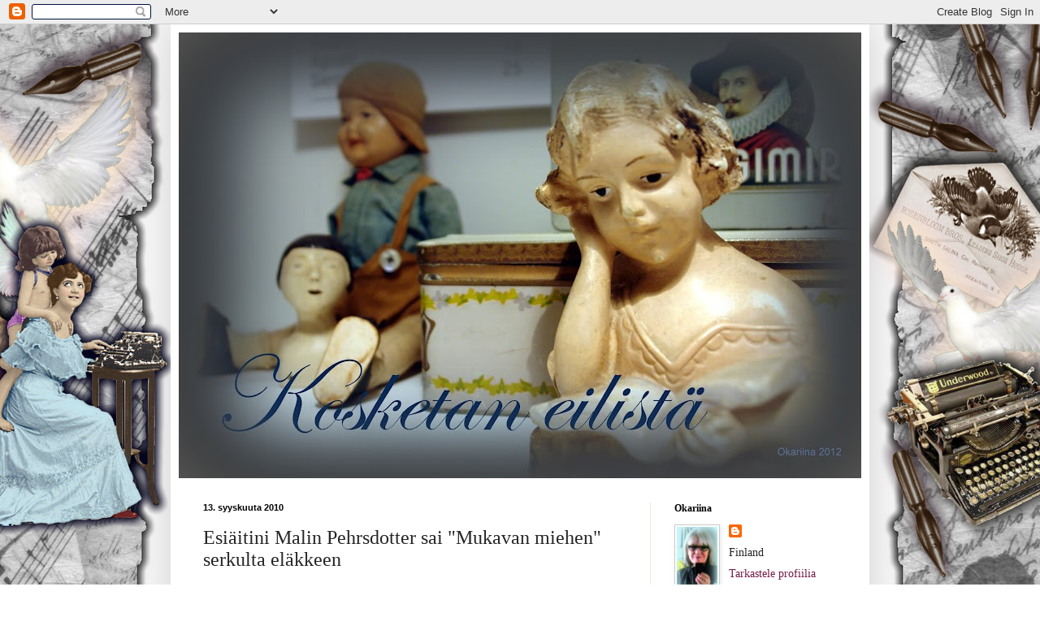

--- FILE ---
content_type: text/html; charset=UTF-8
request_url: https://outi-autio.blogspot.com/2010/09/skotlantilaista.html
body_size: 23643
content:
<!DOCTYPE html>
<html class='v2' dir='ltr' lang='fi'>
<head>
<link href='https://www.blogger.com/static/v1/widgets/335934321-css_bundle_v2.css' rel='stylesheet' type='text/css'/>
<meta content='width=1100' name='viewport'/>
<meta content='text/html; charset=UTF-8' http-equiv='Content-Type'/>
<meta content='blogger' name='generator'/>
<link href='https://outi-autio.blogspot.com/favicon.ico' rel='icon' type='image/x-icon'/>
<link href='http://outi-autio.blogspot.com/2010/09/skotlantilaista.html' rel='canonical'/>
<link rel="alternate" type="application/atom+xml" title="Kosketan eilistä - Atom" href="https://outi-autio.blogspot.com/feeds/posts/default" />
<link rel="alternate" type="application/rss+xml" title="Kosketan eilistä - RSS" href="https://outi-autio.blogspot.com/feeds/posts/default?alt=rss" />
<link rel="service.post" type="application/atom+xml" title="Kosketan eilistä - Atom" href="https://www.blogger.com/feeds/8249491898394027656/posts/default" />

<link rel="alternate" type="application/atom+xml" title="Kosketan eilistä - Atom" href="https://outi-autio.blogspot.com/feeds/6514054161838122060/comments/default" />
<!--Can't find substitution for tag [blog.ieCssRetrofitLinks]-->
<link href='https://blogger.googleusercontent.com/img/b/R29vZ2xl/AVvXsEi_p8Evss3RHVWxER3VMinFLmCczhs7AAG0BFD5rVn8KzEOX_7vC8v8PUuqpUhgTSz-6t9JnUBm4gYyzXK7XYBlHZizuYtxJLh9rQcivF1fq9OZ0ku2jEr2FgE2tvkQ6pb0H2wPj4626yI/s200/180px-Oxenstierna.jpg' rel='image_src'/>
<meta content='http://outi-autio.blogspot.com/2010/09/skotlantilaista.html' property='og:url'/>
<meta content='Esiäitini Malin Pehrsdotter sai  &quot;Mukavan miehen&quot; serkulta eläkkeen' property='og:title'/>
<meta content='Esi-isämme Michel Skotte tuli spekulointien mukaan Skotlannista palkkasoturiksi Kustaa II Adolfin joukkoihin. Hän oli majoitusmestari ja rat...' property='og:description'/>
<meta content='https://blogger.googleusercontent.com/img/b/R29vZ2xl/AVvXsEi_p8Evss3RHVWxER3VMinFLmCczhs7AAG0BFD5rVn8KzEOX_7vC8v8PUuqpUhgTSz-6t9JnUBm4gYyzXK7XYBlHZizuYtxJLh9rQcivF1fq9OZ0ku2jEr2FgE2tvkQ6pb0H2wPj4626yI/w1200-h630-p-k-no-nu/180px-Oxenstierna.jpg' property='og:image'/>
<title>Kosketan eilistä: Esiäitini Malin Pehrsdotter sai  "Mukavan miehen" serkulta eläkkeen</title>
<style id='page-skin-1' type='text/css'><!--
/*
-----------------------------------------------
Blogger Template Style
Name:     Simple
Designer: Blogger
URL:      www.blogger.com
----------------------------------------------- */
/* Content
----------------------------------------------- */
body {
font: normal normal 14px Georgia, Utopia, 'Palatino Linotype', Palatino, serif;
color: #252525;
background: transparent none no-repeat scroll center center;
padding: 0 40px 40px 40px;
}
html body .region-inner {
min-width: 0;
max-width: 100%;
width: auto;
}
h2 {
font-size: 22px;
}
a:link {
text-decoration:none;
color: #741b47;
}
a:visited {
text-decoration:none;
color: #471a74;
}
a:hover {
text-decoration:underline;
color: #ff240e;
}
.body-fauxcolumn-outer .fauxcolumn-inner {
background: transparent none repeat scroll top left;
_background-image: none;
}
.body-fauxcolumn-outer .cap-top {
position: absolute;
z-index: 1;
height: 400px;
width: 100%;
}
.body-fauxcolumn-outer .cap-top .cap-left {
width: 100%;
background: transparent none repeat-x scroll top left;
_background-image: none;
}
.content-outer {
-moz-box-shadow: 0 0 40px rgba(0, 0, 0, .15);
-webkit-box-shadow: 0 0 5px rgba(0, 0, 0, .15);
-goog-ms-box-shadow: 0 0 10px #333333;
box-shadow: 0 0 40px rgba(0, 0, 0, .15);
margin-bottom: 1px;
}
.content-inner {
padding: 10px 10px;
}
.content-inner {
background-color: #ffffff;
}
/* Header
----------------------------------------------- */
.header-outer {
background: transparent url(//www.blogblog.com/1kt/simple/gradients_light.png) repeat-x scroll 0 -400px;
_background-image: none;
}
.Header h1 {
font: normal normal 50px Georgia, Utopia, 'Palatino Linotype', Palatino, serif;
color: #3a0074;
text-shadow: 1px 2px 3px rgba(0, 0, 0, .2);
}
.Header h1 a {
color: #3a0074;
}
.Header .description {
font-size: 140%;
color: #5b502f;
}
.header-inner .Header .titlewrapper {
padding: 22px 30px;
}
.header-inner .Header .descriptionwrapper {
padding: 0 30px;
}
/* Tabs
----------------------------------------------- */
.tabs-inner .section:first-child {
border-top: 0 solid #f0eadc;
}
.tabs-inner .section:first-child ul {
margin-top: -0;
border-top: 0 solid #f0eadc;
border-left: 0 solid #f0eadc;
border-right: 0 solid #f0eadc;
}
.tabs-inner .widget ul {
background: #fffaf2 none repeat-x scroll 0 -800px;
_background-image: none;
border-bottom: 1px solid #f0eadc;
margin-top: 0;
margin-left: -30px;
margin-right: -30px;
}
.tabs-inner .widget li a {
display: inline-block;
padding: .6em 1em;
font: normal normal 16px Georgia, Utopia, 'Palatino Linotype', Palatino, serif;
color: #121212;
border-left: 1px solid #ffffff;
border-right: 1px solid #f0eadc;
}
.tabs-inner .widget li:first-child a {
border-left: none;
}
.tabs-inner .widget li.selected a, .tabs-inner .widget li a:hover {
color: #000000;
background-color: #fffaf2;
text-decoration: none;
}
/* Columns
----------------------------------------------- */
.main-outer {
border-top: 0 solid #f0eadc;
}
.fauxcolumn-left-outer .fauxcolumn-inner {
border-right: 1px solid #f0eadc;
}
.fauxcolumn-right-outer .fauxcolumn-inner {
border-left: 1px solid #f0eadc;
}
/* Headings
----------------------------------------------- */
div.widget > h2,
div.widget h2.title {
margin: 0 0 1em 0;
font: normal bold 12px Georgia, Utopia, 'Palatino Linotype', Palatino, serif;
color: #000000;
}
/* Widgets
----------------------------------------------- */
.widget .zippy {
color: #9e9e9e;
text-shadow: 2px 2px 1px rgba(0, 0, 0, .1);
}
.widget .popular-posts ul {
list-style: none;
}
/* Posts
----------------------------------------------- */
h2.date-header {
font: normal bold 11px Arial, Tahoma, Helvetica, FreeSans, sans-serif;
}
.date-header span {
background-color: transparent;
color: #000000;
padding: inherit;
letter-spacing: inherit;
margin: inherit;
}
.main-inner {
padding-top: 30px;
padding-bottom: 30px;
}
.main-inner .column-center-inner {
padding: 0 15px;
}
.main-inner .column-center-inner .section {
margin: 0 15px;
}
.post {
margin: 0 0 25px 0;
}
h3.post-title, .comments h4 {
font: normal normal 24px Georgia, Utopia, 'Palatino Linotype', Palatino, serif;
margin: .75em 0 0;
}
.post-body {
font-size: 110%;
line-height: 1.4;
position: relative;
}
.post-body img, .post-body .tr-caption-container, .Profile img, .Image img,
.BlogList .item-thumbnail img {
padding: 2px;
background: #ffffff;
border: 1px solid #cccccc;
-moz-box-shadow: 1px 1px 5px rgba(0, 0, 0, .1);
-webkit-box-shadow: 1px 1px 5px rgba(0, 0, 0, .1);
box-shadow: 1px 1px 5px rgba(0, 0, 0, .1);
}
.post-body img, .post-body .tr-caption-container {
padding: 5px;
}
.post-body .tr-caption-container {
color: #000000;
}
.post-body .tr-caption-container img {
padding: 0;
background: transparent;
border: none;
-moz-box-shadow: 0 0 0 rgba(0, 0, 0, .1);
-webkit-box-shadow: 0 0 0 rgba(0, 0, 0, .1);
box-shadow: 0 0 0 rgba(0, 0, 0, .1);
}
.post-header {
margin: 0 0 1.5em;
line-height: 1.6;
font-size: 90%;
}
.post-footer {
margin: 20px -2px 0;
padding: 5px 10px;
color: #000000;
background-color: #f0eadc;
border-bottom: 1px solid transparent;
line-height: 1.6;
font-size: 90%;
}
#comments .comment-author {
padding-top: 1.5em;
border-top: 1px solid #f0eadc;
background-position: 0 1.5em;
}
#comments .comment-author:first-child {
padding-top: 0;
border-top: none;
}
.avatar-image-container {
margin: .2em 0 0;
}
#comments .avatar-image-container img {
border: 1px solid #cccccc;
}
/* Comments
----------------------------------------------- */
.comments .comments-content .icon.blog-author {
background-repeat: no-repeat;
background-image: url([data-uri]);
}
.comments .comments-content .loadmore a {
border-top: 1px solid #9e9e9e;
border-bottom: 1px solid #9e9e9e;
}
.comments .comment-thread.inline-thread {
background-color: #f0eadc;
}
.comments .continue {
border-top: 2px solid #9e9e9e;
}
/* Accents
---------------------------------------------- */
.section-columns td.columns-cell {
border-left: 1px solid #f0eadc;
}
.blog-pager {
background: transparent none no-repeat scroll top center;
}
.blog-pager-older-link, .home-link,
.blog-pager-newer-link {
background-color: #ffffff;
padding: 5px;
}
.footer-outer {
border-top: 0 dashed #bbbbbb;
}
/* Mobile
----------------------------------------------- */
body.mobile  {
background-size: auto;
}
.mobile .body-fauxcolumn-outer {
background: transparent none repeat scroll top left;
}
.mobile .body-fauxcolumn-outer .cap-top {
background-size: 100% auto;
}
.mobile .content-outer {
-webkit-box-shadow: 0 0 3px rgba(0, 0, 0, .15);
box-shadow: 0 0 3px rgba(0, 0, 0, .15);
}
.mobile .tabs-inner .widget ul {
margin-left: 0;
margin-right: 0;
}
.mobile .post {
margin: 0;
}
.mobile .main-inner .column-center-inner .section {
margin: 0;
}
.mobile .date-header span {
padding: 0.1em 10px;
margin: 0 -10px;
}
.mobile h3.post-title {
margin: 0;
}
.mobile .blog-pager {
background: transparent none no-repeat scroll top center;
}
.mobile .footer-outer {
border-top: none;
}
.mobile .main-inner, .mobile .footer-inner {
background-color: #ffffff;
}
.mobile-index-contents {
color: #252525;
}
.mobile-link-button {
background-color: #741b47;
}
.mobile-link-button a:link, .mobile-link-button a:visited {
color: #ffffff;
}
.mobile .tabs-inner .section:first-child {
border-top: none;
}
.mobile .tabs-inner .PageList .widget-content {
background-color: #fffaf2;
color: #000000;
border-top: 1px solid #f0eadc;
border-bottom: 1px solid #f0eadc;
}
.mobile .tabs-inner .PageList .widget-content .pagelist-arrow {
border-left: 1px solid #f0eadc;
}

--></style>
<style id='template-skin-1' type='text/css'><!--
body {
min-width: 860px;
}
.content-outer, .content-fauxcolumn-outer, .region-inner {
min-width: 860px;
max-width: 860px;
_width: 860px;
}
.main-inner .columns {
padding-left: 0px;
padding-right: 260px;
}
.main-inner .fauxcolumn-center-outer {
left: 0px;
right: 260px;
/* IE6 does not respect left and right together */
_width: expression(this.parentNode.offsetWidth -
parseInt("0px") -
parseInt("260px") + 'px');
}
.main-inner .fauxcolumn-left-outer {
width: 0px;
}
.main-inner .fauxcolumn-right-outer {
width: 260px;
}
.main-inner .column-left-outer {
width: 0px;
right: 100%;
margin-left: -0px;
}
.main-inner .column-right-outer {
width: 260px;
margin-right: -260px;
}
#layout {
min-width: 0;
}
#layout .content-outer {
min-width: 0;
width: 800px;
}
#layout .region-inner {
min-width: 0;
width: auto;
}
body#layout div.add_widget {
padding: 8px;
}
body#layout div.add_widget a {
margin-left: 32px;
}
--></style>
<link href='https://www.blogger.com/dyn-css/authorization.css?targetBlogID=8249491898394027656&amp;zx=33058598-205e-4ae7-a399-109e142bf8b3' media='none' onload='if(media!=&#39;all&#39;)media=&#39;all&#39;' rel='stylesheet'/><noscript><link href='https://www.blogger.com/dyn-css/authorization.css?targetBlogID=8249491898394027656&amp;zx=33058598-205e-4ae7-a399-109e142bf8b3' rel='stylesheet'/></noscript>
<meta name='google-adsense-platform-account' content='ca-host-pub-1556223355139109'/>
<meta name='google-adsense-platform-domain' content='blogspot.com'/>

<!-- data-ad-client=ca-pub-0787263430985386 -->

</head>
<body class='loading variant-literate'>
<div class='navbar section' id='navbar' name='Navigointipalkki'><div class='widget Navbar' data-version='1' id='Navbar1'><script type="text/javascript">
    function setAttributeOnload(object, attribute, val) {
      if(window.addEventListener) {
        window.addEventListener('load',
          function(){ object[attribute] = val; }, false);
      } else {
        window.attachEvent('onload', function(){ object[attribute] = val; });
      }
    }
  </script>
<div id="navbar-iframe-container"></div>
<script type="text/javascript" src="https://apis.google.com/js/platform.js"></script>
<script type="text/javascript">
      gapi.load("gapi.iframes:gapi.iframes.style.bubble", function() {
        if (gapi.iframes && gapi.iframes.getContext) {
          gapi.iframes.getContext().openChild({
              url: 'https://www.blogger.com/navbar/8249491898394027656?po\x3d6514054161838122060\x26origin\x3dhttps://outi-autio.blogspot.com',
              where: document.getElementById("navbar-iframe-container"),
              id: "navbar-iframe"
          });
        }
      });
    </script><script type="text/javascript">
(function() {
var script = document.createElement('script');
script.type = 'text/javascript';
script.src = '//pagead2.googlesyndication.com/pagead/js/google_top_exp.js';
var head = document.getElementsByTagName('head')[0];
if (head) {
head.appendChild(script);
}})();
</script>
</div></div>
<div class='body-fauxcolumns'>
<div class='fauxcolumn-outer body-fauxcolumn-outer'>
<div class='cap-top'>
<div class='cap-left'></div>
<div class='cap-right'></div>
</div>
<div class='fauxborder-left'>
<div class='fauxborder-right'></div>
<div class='fauxcolumn-inner'>
</div>
</div>
<div class='cap-bottom'>
<div class='cap-left'></div>
<div class='cap-right'></div>
</div>
</div>
</div>
<div class='content'>
<div class='content-fauxcolumns'>
<div class='fauxcolumn-outer content-fauxcolumn-outer'>
<div class='cap-top'>
<div class='cap-left'></div>
<div class='cap-right'></div>
</div>
<div class='fauxborder-left'>
<div class='fauxborder-right'></div>
<div class='fauxcolumn-inner'>
</div>
</div>
<div class='cap-bottom'>
<div class='cap-left'></div>
<div class='cap-right'></div>
</div>
</div>
</div>
<div class='content-outer'>
<div class='content-cap-top cap-top'>
<div class='cap-left'></div>
<div class='cap-right'></div>
</div>
<div class='fauxborder-left content-fauxborder-left'>
<div class='fauxborder-right content-fauxborder-right'></div>
<div class='content-inner'>
<header>
<div class='header-outer'>
<div class='header-cap-top cap-top'>
<div class='cap-left'></div>
<div class='cap-right'></div>
</div>
<div class='fauxborder-left header-fauxborder-left'>
<div class='fauxborder-right header-fauxborder-right'></div>
<div class='region-inner header-inner'>
<div class='header section' id='header' name='Otsikko'><div class='widget Header' data-version='1' id='Header1'>
<div id='header-inner'>
<a href='https://outi-autio.blogspot.com/' style='display: block'>
<img alt='Kosketan eilistä' height='549px; ' id='Header1_headerimg' src='https://blogger.googleusercontent.com/img/b/R29vZ2xl/AVvXsEiI0uampqeCJ0qX5NsKaZnBxgOO4tZTEWtJwe6GydrGhyphenhyphenbALs3qMh7gcoFQxWslnjyzNEQAhRYD0nNPOPD5gTyZf6NygL9KshITlt1ifBFPb7KIK2p0vUxdYTwDu5kllXbUjJ6-ZNKE1_I/s840/h%25C3%25B6.jpg' style='display: block' width='840px; '/>
</a>
</div>
</div></div>
</div>
</div>
<div class='header-cap-bottom cap-bottom'>
<div class='cap-left'></div>
<div class='cap-right'></div>
</div>
</div>
</header>
<div class='tabs-outer'>
<div class='tabs-cap-top cap-top'>
<div class='cap-left'></div>
<div class='cap-right'></div>
</div>
<div class='fauxborder-left tabs-fauxborder-left'>
<div class='fauxborder-right tabs-fauxborder-right'></div>
<div class='region-inner tabs-inner'>
<div class='tabs no-items section' id='crosscol' name='Kaikki sarakkeet'></div>
<div class='tabs no-items section' id='crosscol-overflow' name='Cross-Column 2'></div>
</div>
</div>
<div class='tabs-cap-bottom cap-bottom'>
<div class='cap-left'></div>
<div class='cap-right'></div>
</div>
</div>
<div class='main-outer'>
<div class='main-cap-top cap-top'>
<div class='cap-left'></div>
<div class='cap-right'></div>
</div>
<div class='fauxborder-left main-fauxborder-left'>
<div class='fauxborder-right main-fauxborder-right'></div>
<div class='region-inner main-inner'>
<div class='columns fauxcolumns'>
<div class='fauxcolumn-outer fauxcolumn-center-outer'>
<div class='cap-top'>
<div class='cap-left'></div>
<div class='cap-right'></div>
</div>
<div class='fauxborder-left'>
<div class='fauxborder-right'></div>
<div class='fauxcolumn-inner'>
</div>
</div>
<div class='cap-bottom'>
<div class='cap-left'></div>
<div class='cap-right'></div>
</div>
</div>
<div class='fauxcolumn-outer fauxcolumn-left-outer'>
<div class='cap-top'>
<div class='cap-left'></div>
<div class='cap-right'></div>
</div>
<div class='fauxborder-left'>
<div class='fauxborder-right'></div>
<div class='fauxcolumn-inner'>
</div>
</div>
<div class='cap-bottom'>
<div class='cap-left'></div>
<div class='cap-right'></div>
</div>
</div>
<div class='fauxcolumn-outer fauxcolumn-right-outer'>
<div class='cap-top'>
<div class='cap-left'></div>
<div class='cap-right'></div>
</div>
<div class='fauxborder-left'>
<div class='fauxborder-right'></div>
<div class='fauxcolumn-inner'>
</div>
</div>
<div class='cap-bottom'>
<div class='cap-left'></div>
<div class='cap-right'></div>
</div>
</div>
<!-- corrects IE6 width calculation -->
<div class='columns-inner'>
<div class='column-center-outer'>
<div class='column-center-inner'>
<div class='main section' id='main' name='Ensisijainen'><div class='widget Blog' data-version='1' id='Blog1'>
<div class='blog-posts hfeed'>

          <div class="date-outer">
        
<h2 class='date-header'><span>13. syyskuuta 2010</span></h2>

          <div class="date-posts">
        
<div class='post-outer'>
<div class='post hentry uncustomized-post-template' itemprop='blogPost' itemscope='itemscope' itemtype='http://schema.org/BlogPosting'>
<meta content='https://blogger.googleusercontent.com/img/b/R29vZ2xl/AVvXsEi_p8Evss3RHVWxER3VMinFLmCczhs7AAG0BFD5rVn8KzEOX_7vC8v8PUuqpUhgTSz-6t9JnUBm4gYyzXK7XYBlHZizuYtxJLh9rQcivF1fq9OZ0ku2jEr2FgE2tvkQ6pb0H2wPj4626yI/s200/180px-Oxenstierna.jpg' itemprop='image_url'/>
<meta content='8249491898394027656' itemprop='blogId'/>
<meta content='6514054161838122060' itemprop='postId'/>
<a name='6514054161838122060'></a>
<h3 class='post-title entry-title' itemprop='name'>
Esiäitini Malin Pehrsdotter sai  "Mukavan miehen" serkulta eläkkeen
</h3>
<div class='post-header'>
<div class='post-header-line-1'></div>
</div>
<div class='post-body entry-content' id='post-body-6514054161838122060' itemprop='description articleBody'>
<div style="border-bottom: medium none; border-left: medium none; border-right: medium none; border-top: medium none; text-align: justify;"><div style="border-bottom: medium none; border-left: medium none; border-right: medium none; border-top: medium none;"><div style="text-align: left;"><i><span style="color: #990000;">Esi-isämme Michel Skotte tuli spekulointien mukaan Skotlannista palkkasoturiksi Kustaa II Adolfin&nbsp;joukkoihin. Hän oli majoitusmestari ja ratsutilallinen, joka sai Pyhtäältä läänityksiä palveluksistaan.&nbsp;Sukututkijat ovat arvelleet tämän Mikon olleen Scott-klaanin pikkuaatelinen.&nbsp;</span></i></div>Skotlannissa aatelisten vanhimmat pojat perivät arvon ja maat, nuoremmat koulutettiin useimmiten palkkasotureiksi Euroopan armeijoihin. Suomeenkin heitä tuli paljon.&nbsp;</div></div><div style="text-align: justify;">&#65279;&#65279;Michel Skåthin leski, Malin Pehrsdotter, mainitaan useampaan kertaan läänintileissä hänen kuitatessaan vuotuista viljaeläkettä; viimeisen kerran 1657. Ohessa tätä koskeva päätös (KA 8564:709) vuodelta 1632:</div><div style="text-align: justify;"><br />
</div><div style="text-align: justify;"><em>Alldenstund sedelvisersches hustru Malins man sal: Michel Skåth haffur varit een </em><em>gamble cronones tienare och krigsman hvilken och uthi samma tiens haffuer måst </em><em>settia lifvedt ditt, Och som, icke allenast sielff ähr blindh, uthan och som hennes små </em><em>dötter ähre och blind, haffur icke heller någodt att hielpa sigh medh, uthan leffuer uthi </em><em>störste eländigheet, Och såsom hon bådhe för h: K: M:ts långlige uthebliffuande, </em><em>så väll som sin stor ålderdooms schvagheet skyldh, icke kan besökia högst:te H: K: M:ts om </em><em>någon hielp, Och man visserligen förmunder dhär h: K: M:ts nåde få mehr i rijkett skadder, </em><em>skola h: k: m:ts samme hennes mans långige tienst, och hennes stoor elendigheet, ansee, </em><em>Och nådigast henne med någodt betenkie, haffver man alltså opå hgstbe:te h: k: m:ts wegne </em><em>och nådige behogh, bevilliande och efter låtit att hon åhrligen och i sin liffstijdh, må och </em><em>schall bekomma aff fougden här i Kymmenegårdhs län sex t:r öde spanmahl. Befalles </em><em>fördenskuld be:te fougde den dår nu åhr, eller här efter kan tillförordnadt bliffua, sigh </em><em>härefter att rette, och henne för: sex t:r spanmåhl ovögerligen och i rätten tid bekomma </em><em>låtha, icke tilfogandes henne här emot någodt inpass efter henne därmedh långsamligen </em><em>upphålla, rettandes sigh här efter aff Weckelax Prestegårdh denn 29. Februari åhr 1632.&nbsp;</em><i><span style="color: #990000;">Gabriel Oxenstierna, frijherre till Mörby och Lindholm (allekirjoitus)</span></i><br />
<i><span style="color: #990000;"><br />
</span></i></div><div style="text-align: justify;"><table cellpadding="0" cellspacing="0" class="tr-caption-container" style="float: left; margin-right: 1em; text-align: left;"><tbody>
<tr><td style="text-align: center;"><a href="https://blogger.googleusercontent.com/img/b/R29vZ2xl/AVvXsEi_p8Evss3RHVWxER3VMinFLmCczhs7AAG0BFD5rVn8KzEOX_7vC8v8PUuqpUhgTSz-6t9JnUBm4gYyzXK7XYBlHZizuYtxJLh9rQcivF1fq9OZ0ku2jEr2FgE2tvkQ6pb0H2wPj4626yI/s1600/180px-Oxenstierna.jpg" imageanchor="1" style="clear: left; cssfloat: left; margin-bottom: 1em; margin-left: auto; margin-right: auto;"><img border="0" height="200" ox="true" src="https://blogger.googleusercontent.com/img/b/R29vZ2xl/AVvXsEi_p8Evss3RHVWxER3VMinFLmCczhs7AAG0BFD5rVn8KzEOX_7vC8v8PUuqpUhgTSz-6t9JnUBm4gYyzXK7XYBlHZizuYtxJLh9rQcivF1fq9OZ0ku2jEr2FgE2tvkQ6pb0H2wPj4626yI/s200/180px-Oxenstierna.jpg" width="164" /></a></td></tr>
<tr><td class="tr-caption" style="text-align: center;"><i>Axel Oxenstierna</i></td></tr>
</tbody></table></div><div style="text-align: justify;"><div style="text-align: left;">Allekirjoittaja-&#65279;Gabriel (1586-1656) oli Kustaa II Adolfille läheisen valtaneuvos Axel Oxenstiernan (1583-1654) serkku, mutta Axelilla oli myös saman niminen veli, jolle <span style="color: #990000;">Mirkka Lappalainen</span> on omistanut teoksensa <span style="color: #990000;">"Maailman painavin raha"</span>. Kuningas kaatui Lützenin taistelussa 1632,&nbsp;</div><div style="text-align: left;">jolloin hänen 6-vuotias tyttärensä Kristiina peri kruunun.&nbsp;</div><div style="text-align: left;">Käytännössä&nbsp;maata hallitsi Axel siihen asti, kun kuningatar aikuistui.&nbsp;</div></div><div style="text-align: justify;"><span style="text-align: left;"><br />
</span> <span style="text-align: left;"><br />
</span> <span style="text-align: left;">Axelin Gabriel-serkku oli Suomen kenraalikuvernööri, valtaneuvos sekä Korsholman ja Vaasan kreivi. Hän oli Ruotsin valtakunnan rahavarainhoitaja ja Malinin eläkkeen allekirjoittaja.</span></div><div style="text-align: justify;"><span style="text-align: left;"><br />
</span> <span style="text-align: left;">Kirjailija kertoo kustantajan sivulla teoksestaan:</span></div><div style="text-align: left;"><span style="color: #990000;">"Minulta on kysytty usein, miksi ihmeessä omistin uuden kirjani Gabriel Oxenstiernalle - aatelisherralle, josta juuri kukaan ei ole koskaan kuullutkaan. Gabriel Oxenstierna oli ruotsalainen aristokraatti, joka eli 1500- ja 1600-lukujen taitteessa. Hänen elämänkaarensa ei ollut mitenkään erikoinen, vaan hän soti ja hoiti hallintoa niin kuin kaikki muutkin aateliset. Hänen veljensä Axel oli Pohjolan historian ehkä suurin valtionero, jonka toimien ansiosta Ruotsista tuli suurvalta. Gabriel oli veljensä läheinen tukija. Kun Axel seikkaili 30-vuotisen sodan Euroopassa, Gabriel kirjoitteli hänelle pitkiä kirjeitä, joissa hän selosti kotimaan poliittisia kuvioita, juoni avioliittoja ja kertoi lemmenskandaaleista... " </span><strong><span style="color: #990000;">Lue koko artikkeli:</span>&nbsp;</strong></div><div style="text-align: justify;"><span style="color: black;"><a href="http://wsoy.fi/yk/authors/news/595?max=10&amp;offset=30">http://wsoy.fi/yk/authors/news/595?max=10&amp;offset=30</a></span></div><div style="text-align: left;"></div>
<div style='clear: both;'></div>
</div>
<div class='post-footer'>
<div class='post-footer-line post-footer-line-1'>
<span class='post-author vcard'>
</span>
<span class='post-timestamp'>
</span>
<span class='post-comment-link'>
</span>
<span class='post-icons'>
<span class='item-action'>
<a href='https://www.blogger.com/email-post/8249491898394027656/6514054161838122060' title='Lähetä teksti sähköpostitse'>
<img alt='' class='icon-action' height='13' src='https://resources.blogblog.com/img/icon18_email.gif' width='18'/>
</a>
</span>
<span class='item-control blog-admin pid-1354864008'>
<a href='https://www.blogger.com/post-edit.g?blogID=8249491898394027656&postID=6514054161838122060&from=pencil' title='Muokkaa tekstiä'>
<img alt='' class='icon-action' height='18' src='https://resources.blogblog.com/img/icon18_edit_allbkg.gif' width='18'/>
</a>
</span>
</span>
<div class='post-share-buttons goog-inline-block'>
<a class='goog-inline-block share-button sb-email' href='https://www.blogger.com/share-post.g?blogID=8249491898394027656&postID=6514054161838122060&target=email' target='_blank' title='Kohteen lähettäminen sähköpostitse'><span class='share-button-link-text'>Kohteen lähettäminen sähköpostitse</span></a><a class='goog-inline-block share-button sb-blog' href='https://www.blogger.com/share-post.g?blogID=8249491898394027656&postID=6514054161838122060&target=blog' onclick='window.open(this.href, "_blank", "height=270,width=475"); return false;' target='_blank' title='Bloggaa tästä!'><span class='share-button-link-text'>Bloggaa tästä!</span></a><a class='goog-inline-block share-button sb-twitter' href='https://www.blogger.com/share-post.g?blogID=8249491898394027656&postID=6514054161838122060&target=twitter' target='_blank' title='Jaa X:ssä'><span class='share-button-link-text'>Jaa X:ssä</span></a><a class='goog-inline-block share-button sb-facebook' href='https://www.blogger.com/share-post.g?blogID=8249491898394027656&postID=6514054161838122060&target=facebook' onclick='window.open(this.href, "_blank", "height=430,width=640"); return false;' target='_blank' title='Jaa Facebookiin'><span class='share-button-link-text'>Jaa Facebookiin</span></a><a class='goog-inline-block share-button sb-pinterest' href='https://www.blogger.com/share-post.g?blogID=8249491898394027656&postID=6514054161838122060&target=pinterest' target='_blank' title='Jaa Pinterestiin'><span class='share-button-link-text'>Jaa Pinterestiin</span></a>
</div>
</div>
<div class='post-footer-line post-footer-line-2'>
<span class='post-labels'>
Tunnisteet:
<a href='https://outi-autio.blogspot.com/search/label/Kirjat' rel='tag'>Kirjat</a>,
<a href='https://outi-autio.blogspot.com/search/label/Kymil%C3%A4isi%C3%A4' rel='tag'>Kymiläisiä</a>
</span>
</div>
<div class='post-footer-line post-footer-line-3'>
<span class='post-location'>
</span>
</div>
</div>
</div>
<div class='comments' id='comments'>
<a name='comments'></a>
<h4>1 kommentti:</h4>
<div id='Blog1_comments-block-wrapper'>
<dl class='avatar-comment-indent' id='comments-block'>
<dt class='comment-author ' id='c2498425360645496177'>
<a name='c2498425360645496177'></a>
<div class="avatar-image-container avatar-stock"><span dir="ltr"><img src="//resources.blogblog.com/img/blank.gif" width="35" height="35" alt="" title="Anonyymi">

</span></div>
Anonyymi
kirjoitti...
</dt>
<dd class='comment-body' id='Blog1_cmt-2498425360645496177'>
<span class='deleted-comment'>Blogin hallinnoija on poistanut tämän kommentin.</span>
</dd>
<dd class='comment-footer'>
<span class='comment-timestamp'>
<a href='https://outi-autio.blogspot.com/2010/09/skotlantilaista.html?showComment=1365219523725#c2498425360645496177' title='comment permalink'>
6. huhtikuuta 2013 klo 6.38
</a>
<span class='item-control blog-admin '>
<a class='comment-delete' href='https://www.blogger.com/comment/delete/8249491898394027656/2498425360645496177' title='Poista kommentti'>
<img src='https://resources.blogblog.com/img/icon_delete13.gif'/>
</a>
</span>
</span>
</dd>
</dl>
</div>
<p class='comment-footer'>
<a href='https://www.blogger.com/comment/fullpage/post/8249491898394027656/6514054161838122060' onclick=''>Lähetä kommentti</a>
</p>
</div>
</div>
<div class='inline-ad'>
<script type="text/javascript">
    google_ad_client = "ca-pub-0787263430985386";
    google_ad_host = "ca-host-pub-1556223355139109";
    google_ad_host_channel = "L0007";
    google_ad_slot = "7072847874";
    google_ad_width = 300;
    google_ad_height = 250;
</script>
<!-- outi-autio_main_Blog1_300x250_as -->
<script type="text/javascript"
src="//pagead2.googlesyndication.com/pagead/show_ads.js">
</script>
</div>

        </div></div>
      
</div>
<div class='blog-pager' id='blog-pager'>
<span id='blog-pager-newer-link'>
<a class='blog-pager-newer-link' href='https://outi-autio.blogspot.com/2010/09/kiiskilahdelta-koskelaan-vuonna-1705.html' id='Blog1_blog-pager-newer-link' title='Uudempi teksti'>Uudempi teksti</a>
</span>
<span id='blog-pager-older-link'>
<a class='blog-pager-older-link' href='https://outi-autio.blogspot.com/2010/09/tummatukka-ja-kirkonaijat.html' id='Blog1_blog-pager-older-link' title='Vanhempi viesti'>Vanhempi viesti</a>
</span>
<a class='home-link' href='https://outi-autio.blogspot.com/'>Etusivu</a>
</div>
<div class='clear'></div>
<div class='post-feeds'>
<div class='feed-links'>
Tilaa:
<a class='feed-link' href='https://outi-autio.blogspot.com/feeds/6514054161838122060/comments/default' target='_blank' type='application/atom+xml'>Lähetä kommentteja (Atom)</a>
</div>
</div>
</div><div class='widget Text' data-version='1' id='Text3'>
<div class='widget-content'>
<span style="color:#3366ff;"><strong>Kiitos käynnistä!</strong><br/><br/></span><br/><br/>
</div>
<div class='clear'></div>
</div></div>
</div>
</div>
<div class='column-left-outer'>
<div class='column-left-inner'>
<aside>
</aside>
</div>
</div>
<div class='column-right-outer'>
<div class='column-right-inner'>
<aside>
<div class='sidebar section' id='sidebar-right-1'><div class='widget Profile' data-version='1' id='Profile1'>
<h2>Okariina</h2>
<div class='widget-content'>
<a href='https://www.blogger.com/profile/10200573072445148301'><img alt='Oma kuva' class='profile-img' height='80' src='//blogger.googleusercontent.com/img/b/R29vZ2xl/AVvXsEh_GktfC5CEFwB7zfdNbhqvBEDaDu-OfdXvGqPGGKoFkI-UfOGtIKSYG2U1lgy66t_xcc4ZuEf57gFITMCK21TnJSITX5Fglw_H_PdUfYY2XNLifqPmjvzMDMGLlV4IyQ/s220/Outi.jpg' width='50'/></a>
<dl class='profile-datablock'>
<dt class='profile-data'>
<a class='profile-name-link g-profile' href='https://www.blogger.com/profile/10200573072445148301' rel='author' style='background-image: url(//www.blogger.com/img/logo-16.png);'>
</a>
</dt>
<dd class='profile-data'>Finland</dd>
</dl>
<a class='profile-link' href='https://www.blogger.com/profile/10200573072445148301' rel='author'>Tarkastele profiilia</a>
<div class='clear'></div>
</div>
</div><div class='widget Text' data-version='1' id='Text2'>
<div class='widget-content'>
<div><i><span style="color:#003333;"><b><a href="http://www.kristillinenkirjakauppa.fi/index.php?sid=30003&amp;tuoteid=6025">Kosketan eilistä</a> </b></span>on  </i></div><div style="font-weight: normal;"><i>runokirjani nimi, mutta</i></div><div style="font-weight: normal;"><i>tarinoin blogissani aika </i></div><div style="font-weight: normal;"><i>paljon isäni </i><i size="3">kymiläisistä </i></div><div style="font-weight: normal;"><i size="3">ja äitini </i><i size="3">pohjalaisista </i></div><div style="font-weight: normal;"><i size="3">suvuista. </i><i size="3" style="font-size: 100%;">Minua kiinnostaa</i></div><div style="font-weight: normal;"><i size="3">myös kaikenlaisten </i><i size="3" style="font-size: 100%;">esineiden </i></div><div style="font-weight: normal;"><i size="3" style="font-size: 100%;">historia.</i></div><div><i><span style="color:#993399;"><a href="http://okariina.blogspot.fi/"><b>Vanhaa paperia vain</b></a> </span><span style="font-weight: normal;color:#003333;">-</span></i></div><div style="font-weight: normal;"><i>blogissani julkaisen </i></div><div style="font-weight: normal;"><i>poimintoja graafisista </i></div><div style="font-weight: normal;"><i>kokoelmistani.</i></div>
</div>
<div class='clear'></div>
</div><div class='widget BlogSearch' data-version='1' id='BlogSearch1'>
<h2 class='title'>Hae tästä blogista</h2>
<div class='widget-content'>
<div id='BlogSearch1_form'>
<form action='https://outi-autio.blogspot.com/search' class='gsc-search-box' target='_top'>
<table cellpadding='0' cellspacing='0' class='gsc-search-box'>
<tbody>
<tr>
<td class='gsc-input'>
<input autocomplete='off' class='gsc-input' name='q' size='10' title='search' type='text' value=''/>
</td>
<td class='gsc-search-button'>
<input class='gsc-search-button' title='search' type='submit' value='Haku'/>
</td>
</tr>
</tbody>
</table>
</form>
</div>
</div>
<div class='clear'></div>
</div><div class='widget Stats' data-version='1' id='Stats1'>
<h2>Vierailut</h2>
<div class='widget-content'>
<div id='Stats1_content' style='display: none;'>
<span class='counter-wrapper text-counter-wrapper' id='Stats1_totalCount'>
</span>
<div class='clear'></div>
</div>
</div>
</div><div class='widget Followers' data-version='1' id='Followers1'>
<h2 class='title'>Lukijat</h2>
<div class='widget-content'>
<div id='Followers1-wrapper'>
<div style='margin-right:2px;'>
<div><script type="text/javascript" src="https://apis.google.com/js/platform.js"></script>
<div id="followers-iframe-container"></div>
<script type="text/javascript">
    window.followersIframe = null;
    function followersIframeOpen(url) {
      gapi.load("gapi.iframes", function() {
        if (gapi.iframes && gapi.iframes.getContext) {
          window.followersIframe = gapi.iframes.getContext().openChild({
            url: url,
            where: document.getElementById("followers-iframe-container"),
            messageHandlersFilter: gapi.iframes.CROSS_ORIGIN_IFRAMES_FILTER,
            messageHandlers: {
              '_ready': function(obj) {
                window.followersIframe.getIframeEl().height = obj.height;
              },
              'reset': function() {
                window.followersIframe.close();
                followersIframeOpen("https://www.blogger.com/followers/frame/8249491898394027656?colors\x3dCgt0cmFuc3BhcmVudBILdHJhbnNwYXJlbnQaByMyNTI1MjUiByM3NDFiNDcqByNmZmZmZmYyByMwMDAwMDA6ByMyNTI1MjVCByM3NDFiNDdKByM5ZTllOWVSByM3NDFiNDdaC3RyYW5zcGFyZW50\x26pageSize\x3d21\x26hl\x3dfi\x26origin\x3dhttps://outi-autio.blogspot.com");
              },
              'open': function(url) {
                window.followersIframe.close();
                followersIframeOpen(url);
              }
            }
          });
        }
      });
    }
    followersIframeOpen("https://www.blogger.com/followers/frame/8249491898394027656?colors\x3dCgt0cmFuc3BhcmVudBILdHJhbnNwYXJlbnQaByMyNTI1MjUiByM3NDFiNDcqByNmZmZmZmYyByMwMDAwMDA6ByMyNTI1MjVCByM3NDFiNDdKByM5ZTllOWVSByM3NDFiNDdaC3RyYW5zcGFyZW50\x26pageSize\x3d21\x26hl\x3dfi\x26origin\x3dhttps://outi-autio.blogspot.com");
  </script></div>
</div>
</div>
<div class='clear'></div>
</div>
</div><div class='widget Translate' data-version='1' id='Translate1'>
<h2 class='title'>Translate</h2>
<div id='google_translate_element'></div>
<script>
    function googleTranslateElementInit() {
      new google.translate.TranslateElement({
        pageLanguage: 'fi',
        autoDisplay: 'true',
        layout: google.translate.TranslateElement.InlineLayout.VERTICAL
      }, 'google_translate_element');
    }
  </script>
<script src='//translate.google.com/translate_a/element.js?cb=googleTranslateElementInit'></script>
<div class='clear'></div>
</div><div class='widget Image' data-version='1' id='Image1'>
<h2>Muistin kuvia</h2>
<div class='widget-content'>
<a href='http://www.muistinkuvia.blogspot.com'>
<img alt='Muistin kuvia' height='112' id='Image1_img' src='https://blogger.googleusercontent.com/img/b/R29vZ2xl/AVvXsEghum2cLK41Xjjs8cF1QkkGBanafLf41x4Knf0eYJ1VUBn-iM0qOun7iwOdIWm5hFEgrPKTtbGJ5w-oc5oytEZDgzdf9zQIjPJJN6JXtEK-UaZ7boc5Ms8i8Zg5T0gAllYCZNfAUJKxVnI/s150/IMG.jpg' width='150'/>
</a>
<br/>
</div>
<div class='clear'></div>
</div><div class='widget Image' data-version='1' id='Image52'>
<h2>Vanhaa paperia vain</h2>
<div class='widget-content'>
<a href='http://okariina.blogspot.fi/'>
<img alt='Vanhaa paperia vain' height='37' id='Image52_img' src='https://blogger.googleusercontent.com/img/b/R29vZ2xl/AVvXsEiBDpHGDbKCMjgsoNpuPH2GjD-tX3p1H7vrP-SlTOKkU_Qb25ToleU2raJMjnYjXV7Cou-o5Cmn6UGpxSko0k8Qctj4TM5QoupQ1hJBJC7SlCtBFcuYlgWHIQjfLOcMQAJpjepckNUX_Qs/s150/%25C3%25A5%25C3%25A5.jpg' width='150'/>
</a>
<br/>
</div>
<div class='clear'></div>
</div><div class='widget Label' data-version='1' id='Label1'>
<h2>Jutturyhmät</h2>
<div class='widget-content list-label-widget-content'>
<ul>
<li>
<a dir='ltr' href='https://outi-autio.blogspot.com/search/label/Aikansa%20kuvia'>Aikansa kuvia</a>
<span dir='ltr'>(9)</span>
</li>
<li>
<a dir='ltr' href='https://outi-autio.blogspot.com/search/label/Arabian%20tuotantoa'>Arabian tuotantoa</a>
<span dir='ltr'>(5)</span>
</li>
<li>
<a dir='ltr' href='https://outi-autio.blogspot.com/search/label/Erikoisia%20esineit%C3%A4'>Erikoisia esineitä</a>
<span dir='ltr'>(2)</span>
</li>
<li>
<a dir='ltr' href='https://outi-autio.blogspot.com/search/label/Esineit%C3%A4'>Esineitä</a>
<span dir='ltr'>(32)</span>
</li>
<li>
<a dir='ltr' href='https://outi-autio.blogspot.com/search/label/Joulu'>Joulu</a>
<span dir='ltr'>(6)</span>
</li>
<li>
<a dir='ltr' href='https://outi-autio.blogspot.com/search/label/Jyri%201944-2004'>Jyri 1944-2004</a>
<span dir='ltr'>(9)</span>
</li>
<li>
<a dir='ltr' href='https://outi-autio.blogspot.com/search/label/J%C3%A4rvenp%C3%A4%C3%A4'>Järvenpää</a>
<span dir='ltr'>(6)</span>
</li>
<li>
<a dir='ltr' href='https://outi-autio.blogspot.com/search/label/Kierr%C3%A4tt%C3%A4mist%C3%A4'>Kierrättämistä</a>
<span dir='ltr'>(6)</span>
</li>
<li>
<a dir='ltr' href='https://outi-autio.blogspot.com/search/label/Kirjat'>Kirjat</a>
<span dir='ltr'>(19)</span>
</li>
<li>
<a dir='ltr' href='https://outi-autio.blogspot.com/search/label/Kortteja'>Kortteja</a>
<span dir='ltr'>(3)</span>
</li>
<li>
<a dir='ltr' href='https://outi-autio.blogspot.com/search/label/Kotiarkisto'>Kotiarkisto</a>
<span dir='ltr'>(2)</span>
</li>
<li>
<a dir='ltr' href='https://outi-autio.blogspot.com/search/label/Kymil%C3%A4isi%C3%A4'>Kymiläisiä</a>
<span dir='ltr'>(21)</span>
</li>
<li>
<a dir='ltr' href='https://outi-autio.blogspot.com/search/label/K%C3%A4pyl%C3%A4'>Käpylä</a>
<span dir='ltr'>(1)</span>
</li>
<li>
<a dir='ltr' href='https://outi-autio.blogspot.com/search/label/Laivat'>Laivat</a>
<span dir='ltr'>(1)</span>
</li>
<li>
<a dir='ltr' href='https://outi-autio.blogspot.com/search/label/Muistomerkkej%C3%A4'>Muistomerkkejä</a>
<span dir='ltr'>(4)</span>
</li>
<li>
<a dir='ltr' href='https://outi-autio.blogspot.com/search/label/Perhealbumi'>Perhealbumi</a>
<span dir='ltr'>(8)</span>
</li>
<li>
<a dir='ltr' href='https://outi-autio.blogspot.com/search/label/Pohjalaisia%20juuria'>Pohjalaisia juuria</a>
<span dir='ltr'>(20)</span>
</li>
<li>
<a dir='ltr' href='https://outi-autio.blogspot.com/search/label/Porvoo'>Porvoo</a>
<span dir='ltr'>(9)</span>
</li>
<li>
<a dir='ltr' href='https://outi-autio.blogspot.com/search/label/Puolan%20taide'>Puolan taide</a>
<span dir='ltr'>(2)</span>
</li>
<li>
<a dir='ltr' href='https://outi-autio.blogspot.com/search/label/Rahat'>Rahat</a>
<span dir='ltr'>(4)</span>
</li>
<li>
<a dir='ltr' href='https://outi-autio.blogspot.com/search/label/Rasioita'>Rasioita</a>
<span dir='ltr'>(6)</span>
</li>
<li>
<a dir='ltr' href='https://outi-autio.blogspot.com/search/label/Ruoveden%20muistoja'>Ruoveden muistoja</a>
<span dir='ltr'>(21)</span>
</li>
<li>
<a dir='ltr' href='https://outi-autio.blogspot.com/search/label/Taidetta'>Taidetta</a>
<span dir='ltr'>(1)</span>
</li>
<li>
<a dir='ltr' href='https://outi-autio.blogspot.com/search/label/Terve%20sielu%20jne.'>Terve sielu jne.</a>
<span dir='ltr'>(11)</span>
</li>
<li>
<a dir='ltr' href='https://outi-autio.blogspot.com/search/label/Tiutinen'>Tiutinen</a>
<span dir='ltr'>(12)</span>
</li>
<li>
<a dir='ltr' href='https://outi-autio.blogspot.com/search/label/Urheilusankareita'>Urheilusankareita</a>
<span dir='ltr'>(3)</span>
</li>
<li>
<a dir='ltr' href='https://outi-autio.blogspot.com/search/label/Viihde'>Viihde</a>
<span dir='ltr'>(3)</span>
</li>
<li>
<a dir='ltr' href='https://outi-autio.blogspot.com/search/label/Virolahtelaisia'>Virolahtelaisia</a>
<span dir='ltr'>(9)</span>
</li>
</ul>
<div class='clear'></div>
</div>
</div><div class='widget BlogArchive' data-version='1' id='BlogArchive1'>
<h2>Arkistossa</h2>
<div class='widget-content'>
<div id='ArchiveList'>
<div id='BlogArchive1_ArchiveList'>
<ul class='hierarchy'>
<li class='archivedate collapsed'>
<a class='toggle' href='javascript:void(0)'>
<span class='zippy'>

        &#9658;&#160;
      
</span>
</a>
<a class='post-count-link' href='https://outi-autio.blogspot.com/2017/'>
2017
</a>
<span class='post-count' dir='ltr'>(2)</span>
<ul class='hierarchy'>
<li class='archivedate collapsed'>
<a class='post-count-link' href='https://outi-autio.blogspot.com/2017/05/'>
toukokuuta
</a>
<span class='post-count' dir='ltr'>(1)</span>
</li>
</ul>
<ul class='hierarchy'>
<li class='archivedate collapsed'>
<a class='post-count-link' href='https://outi-autio.blogspot.com/2017/01/'>
tammikuuta
</a>
<span class='post-count' dir='ltr'>(1)</span>
</li>
</ul>
</li>
</ul>
<ul class='hierarchy'>
<li class='archivedate collapsed'>
<a class='toggle' href='javascript:void(0)'>
<span class='zippy'>

        &#9658;&#160;
      
</span>
</a>
<a class='post-count-link' href='https://outi-autio.blogspot.com/2016/'>
2016
</a>
<span class='post-count' dir='ltr'>(2)</span>
<ul class='hierarchy'>
<li class='archivedate collapsed'>
<a class='post-count-link' href='https://outi-autio.blogspot.com/2016/02/'>
helmikuuta
</a>
<span class='post-count' dir='ltr'>(1)</span>
</li>
</ul>
<ul class='hierarchy'>
<li class='archivedate collapsed'>
<a class='post-count-link' href='https://outi-autio.blogspot.com/2016/01/'>
tammikuuta
</a>
<span class='post-count' dir='ltr'>(1)</span>
</li>
</ul>
</li>
</ul>
<ul class='hierarchy'>
<li class='archivedate collapsed'>
<a class='toggle' href='javascript:void(0)'>
<span class='zippy'>

        &#9658;&#160;
      
</span>
</a>
<a class='post-count-link' href='https://outi-autio.blogspot.com/2015/'>
2015
</a>
<span class='post-count' dir='ltr'>(4)</span>
<ul class='hierarchy'>
<li class='archivedate collapsed'>
<a class='post-count-link' href='https://outi-autio.blogspot.com/2015/08/'>
elokuuta
</a>
<span class='post-count' dir='ltr'>(1)</span>
</li>
</ul>
<ul class='hierarchy'>
<li class='archivedate collapsed'>
<a class='post-count-link' href='https://outi-autio.blogspot.com/2015/07/'>
heinäkuuta
</a>
<span class='post-count' dir='ltr'>(1)</span>
</li>
</ul>
<ul class='hierarchy'>
<li class='archivedate collapsed'>
<a class='post-count-link' href='https://outi-autio.blogspot.com/2015/04/'>
huhtikuuta
</a>
<span class='post-count' dir='ltr'>(1)</span>
</li>
</ul>
<ul class='hierarchy'>
<li class='archivedate collapsed'>
<a class='post-count-link' href='https://outi-autio.blogspot.com/2015/03/'>
maaliskuuta
</a>
<span class='post-count' dir='ltr'>(1)</span>
</li>
</ul>
</li>
</ul>
<ul class='hierarchy'>
<li class='archivedate collapsed'>
<a class='toggle' href='javascript:void(0)'>
<span class='zippy'>

        &#9658;&#160;
      
</span>
</a>
<a class='post-count-link' href='https://outi-autio.blogspot.com/2014/'>
2014
</a>
<span class='post-count' dir='ltr'>(11)</span>
<ul class='hierarchy'>
<li class='archivedate collapsed'>
<a class='post-count-link' href='https://outi-autio.blogspot.com/2014/11/'>
marraskuuta
</a>
<span class='post-count' dir='ltr'>(1)</span>
</li>
</ul>
<ul class='hierarchy'>
<li class='archivedate collapsed'>
<a class='post-count-link' href='https://outi-autio.blogspot.com/2014/08/'>
elokuuta
</a>
<span class='post-count' dir='ltr'>(1)</span>
</li>
</ul>
<ul class='hierarchy'>
<li class='archivedate collapsed'>
<a class='post-count-link' href='https://outi-autio.blogspot.com/2014/07/'>
heinäkuuta
</a>
<span class='post-count' dir='ltr'>(1)</span>
</li>
</ul>
<ul class='hierarchy'>
<li class='archivedate collapsed'>
<a class='post-count-link' href='https://outi-autio.blogspot.com/2014/05/'>
toukokuuta
</a>
<span class='post-count' dir='ltr'>(2)</span>
</li>
</ul>
<ul class='hierarchy'>
<li class='archivedate collapsed'>
<a class='post-count-link' href='https://outi-autio.blogspot.com/2014/03/'>
maaliskuuta
</a>
<span class='post-count' dir='ltr'>(2)</span>
</li>
</ul>
<ul class='hierarchy'>
<li class='archivedate collapsed'>
<a class='post-count-link' href='https://outi-autio.blogspot.com/2014/02/'>
helmikuuta
</a>
<span class='post-count' dir='ltr'>(4)</span>
</li>
</ul>
</li>
</ul>
<ul class='hierarchy'>
<li class='archivedate collapsed'>
<a class='toggle' href='javascript:void(0)'>
<span class='zippy'>

        &#9658;&#160;
      
</span>
</a>
<a class='post-count-link' href='https://outi-autio.blogspot.com/2013/'>
2013
</a>
<span class='post-count' dir='ltr'>(12)</span>
<ul class='hierarchy'>
<li class='archivedate collapsed'>
<a class='post-count-link' href='https://outi-autio.blogspot.com/2013/12/'>
joulukuuta
</a>
<span class='post-count' dir='ltr'>(3)</span>
</li>
</ul>
<ul class='hierarchy'>
<li class='archivedate collapsed'>
<a class='post-count-link' href='https://outi-autio.blogspot.com/2013/10/'>
lokakuuta
</a>
<span class='post-count' dir='ltr'>(2)</span>
</li>
</ul>
<ul class='hierarchy'>
<li class='archivedate collapsed'>
<a class='post-count-link' href='https://outi-autio.blogspot.com/2013/09/'>
syyskuuta
</a>
<span class='post-count' dir='ltr'>(1)</span>
</li>
</ul>
<ul class='hierarchy'>
<li class='archivedate collapsed'>
<a class='post-count-link' href='https://outi-autio.blogspot.com/2013/07/'>
heinäkuuta
</a>
<span class='post-count' dir='ltr'>(2)</span>
</li>
</ul>
<ul class='hierarchy'>
<li class='archivedate collapsed'>
<a class='post-count-link' href='https://outi-autio.blogspot.com/2013/06/'>
kesäkuuta
</a>
<span class='post-count' dir='ltr'>(1)</span>
</li>
</ul>
<ul class='hierarchy'>
<li class='archivedate collapsed'>
<a class='post-count-link' href='https://outi-autio.blogspot.com/2013/02/'>
helmikuuta
</a>
<span class='post-count' dir='ltr'>(2)</span>
</li>
</ul>
<ul class='hierarchy'>
<li class='archivedate collapsed'>
<a class='post-count-link' href='https://outi-autio.blogspot.com/2013/01/'>
tammikuuta
</a>
<span class='post-count' dir='ltr'>(1)</span>
</li>
</ul>
</li>
</ul>
<ul class='hierarchy'>
<li class='archivedate collapsed'>
<a class='toggle' href='javascript:void(0)'>
<span class='zippy'>

        &#9658;&#160;
      
</span>
</a>
<a class='post-count-link' href='https://outi-autio.blogspot.com/2012/'>
2012
</a>
<span class='post-count' dir='ltr'>(38)</span>
<ul class='hierarchy'>
<li class='archivedate collapsed'>
<a class='post-count-link' href='https://outi-autio.blogspot.com/2012/12/'>
joulukuuta
</a>
<span class='post-count' dir='ltr'>(1)</span>
</li>
</ul>
<ul class='hierarchy'>
<li class='archivedate collapsed'>
<a class='post-count-link' href='https://outi-autio.blogspot.com/2012/11/'>
marraskuuta
</a>
<span class='post-count' dir='ltr'>(3)</span>
</li>
</ul>
<ul class='hierarchy'>
<li class='archivedate collapsed'>
<a class='post-count-link' href='https://outi-autio.blogspot.com/2012/10/'>
lokakuuta
</a>
<span class='post-count' dir='ltr'>(4)</span>
</li>
</ul>
<ul class='hierarchy'>
<li class='archivedate collapsed'>
<a class='post-count-link' href='https://outi-autio.blogspot.com/2012/09/'>
syyskuuta
</a>
<span class='post-count' dir='ltr'>(10)</span>
</li>
</ul>
<ul class='hierarchy'>
<li class='archivedate collapsed'>
<a class='post-count-link' href='https://outi-autio.blogspot.com/2012/08/'>
elokuuta
</a>
<span class='post-count' dir='ltr'>(5)</span>
</li>
</ul>
<ul class='hierarchy'>
<li class='archivedate collapsed'>
<a class='post-count-link' href='https://outi-autio.blogspot.com/2012/06/'>
kesäkuuta
</a>
<span class='post-count' dir='ltr'>(1)</span>
</li>
</ul>
<ul class='hierarchy'>
<li class='archivedate collapsed'>
<a class='post-count-link' href='https://outi-autio.blogspot.com/2012/05/'>
toukokuuta
</a>
<span class='post-count' dir='ltr'>(6)</span>
</li>
</ul>
<ul class='hierarchy'>
<li class='archivedate collapsed'>
<a class='post-count-link' href='https://outi-autio.blogspot.com/2012/04/'>
huhtikuuta
</a>
<span class='post-count' dir='ltr'>(1)</span>
</li>
</ul>
<ul class='hierarchy'>
<li class='archivedate collapsed'>
<a class='post-count-link' href='https://outi-autio.blogspot.com/2012/03/'>
maaliskuuta
</a>
<span class='post-count' dir='ltr'>(3)</span>
</li>
</ul>
<ul class='hierarchy'>
<li class='archivedate collapsed'>
<a class='post-count-link' href='https://outi-autio.blogspot.com/2012/02/'>
helmikuuta
</a>
<span class='post-count' dir='ltr'>(4)</span>
</li>
</ul>
</li>
</ul>
<ul class='hierarchy'>
<li class='archivedate collapsed'>
<a class='toggle' href='javascript:void(0)'>
<span class='zippy'>

        &#9658;&#160;
      
</span>
</a>
<a class='post-count-link' href='https://outi-autio.blogspot.com/2011/'>
2011
</a>
<span class='post-count' dir='ltr'>(26)</span>
<ul class='hierarchy'>
<li class='archivedate collapsed'>
<a class='post-count-link' href='https://outi-autio.blogspot.com/2011/12/'>
joulukuuta
</a>
<span class='post-count' dir='ltr'>(1)</span>
</li>
</ul>
<ul class='hierarchy'>
<li class='archivedate collapsed'>
<a class='post-count-link' href='https://outi-autio.blogspot.com/2011/09/'>
syyskuuta
</a>
<span class='post-count' dir='ltr'>(1)</span>
</li>
</ul>
<ul class='hierarchy'>
<li class='archivedate collapsed'>
<a class='post-count-link' href='https://outi-autio.blogspot.com/2011/08/'>
elokuuta
</a>
<span class='post-count' dir='ltr'>(8)</span>
</li>
</ul>
<ul class='hierarchy'>
<li class='archivedate collapsed'>
<a class='post-count-link' href='https://outi-autio.blogspot.com/2011/07/'>
heinäkuuta
</a>
<span class='post-count' dir='ltr'>(5)</span>
</li>
</ul>
<ul class='hierarchy'>
<li class='archivedate collapsed'>
<a class='post-count-link' href='https://outi-autio.blogspot.com/2011/06/'>
kesäkuuta
</a>
<span class='post-count' dir='ltr'>(7)</span>
</li>
</ul>
<ul class='hierarchy'>
<li class='archivedate collapsed'>
<a class='post-count-link' href='https://outi-autio.blogspot.com/2011/05/'>
toukokuuta
</a>
<span class='post-count' dir='ltr'>(2)</span>
</li>
</ul>
<ul class='hierarchy'>
<li class='archivedate collapsed'>
<a class='post-count-link' href='https://outi-autio.blogspot.com/2011/04/'>
huhtikuuta
</a>
<span class='post-count' dir='ltr'>(1)</span>
</li>
</ul>
<ul class='hierarchy'>
<li class='archivedate collapsed'>
<a class='post-count-link' href='https://outi-autio.blogspot.com/2011/01/'>
tammikuuta
</a>
<span class='post-count' dir='ltr'>(1)</span>
</li>
</ul>
</li>
</ul>
<ul class='hierarchy'>
<li class='archivedate expanded'>
<a class='toggle' href='javascript:void(0)'>
<span class='zippy toggle-open'>

        &#9660;&#160;
      
</span>
</a>
<a class='post-count-link' href='https://outi-autio.blogspot.com/2010/'>
2010
</a>
<span class='post-count' dir='ltr'>(47)</span>
<ul class='hierarchy'>
<li class='archivedate collapsed'>
<a class='post-count-link' href='https://outi-autio.blogspot.com/2010/12/'>
joulukuuta
</a>
<span class='post-count' dir='ltr'>(4)</span>
</li>
</ul>
<ul class='hierarchy'>
<li class='archivedate collapsed'>
<a class='post-count-link' href='https://outi-autio.blogspot.com/2010/11/'>
marraskuuta
</a>
<span class='post-count' dir='ltr'>(8)</span>
</li>
</ul>
<ul class='hierarchy'>
<li class='archivedate collapsed'>
<a class='post-count-link' href='https://outi-autio.blogspot.com/2010/10/'>
lokakuuta
</a>
<span class='post-count' dir='ltr'>(10)</span>
</li>
</ul>
<ul class='hierarchy'>
<li class='archivedate expanded'>
<a class='post-count-link' href='https://outi-autio.blogspot.com/2010/09/'>
syyskuuta
</a>
<span class='post-count' dir='ltr'>(11)</span>
</li>
</ul>
<ul class='hierarchy'>
<li class='archivedate collapsed'>
<a class='post-count-link' href='https://outi-autio.blogspot.com/2010/08/'>
elokuuta
</a>
<span class='post-count' dir='ltr'>(8)</span>
</li>
</ul>
<ul class='hierarchy'>
<li class='archivedate collapsed'>
<a class='post-count-link' href='https://outi-autio.blogspot.com/2010/06/'>
kesäkuuta
</a>
<span class='post-count' dir='ltr'>(2)</span>
</li>
</ul>
<ul class='hierarchy'>
<li class='archivedate collapsed'>
<a class='post-count-link' href='https://outi-autio.blogspot.com/2010/05/'>
toukokuuta
</a>
<span class='post-count' dir='ltr'>(3)</span>
</li>
</ul>
<ul class='hierarchy'>
<li class='archivedate collapsed'>
<a class='post-count-link' href='https://outi-autio.blogspot.com/2010/02/'>
helmikuuta
</a>
<span class='post-count' dir='ltr'>(1)</span>
</li>
</ul>
</li>
</ul>
<ul class='hierarchy'>
<li class='archivedate collapsed'>
<a class='toggle' href='javascript:void(0)'>
<span class='zippy'>

        &#9658;&#160;
      
</span>
</a>
<a class='post-count-link' href='https://outi-autio.blogspot.com/2008/'>
2008
</a>
<span class='post-count' dir='ltr'>(5)</span>
<ul class='hierarchy'>
<li class='archivedate collapsed'>
<a class='post-count-link' href='https://outi-autio.blogspot.com/2008/10/'>
lokakuuta
</a>
<span class='post-count' dir='ltr'>(4)</span>
</li>
</ul>
<ul class='hierarchy'>
<li class='archivedate collapsed'>
<a class='post-count-link' href='https://outi-autio.blogspot.com/2008/09/'>
syyskuuta
</a>
<span class='post-count' dir='ltr'>(1)</span>
</li>
</ul>
</li>
</ul>
</div>
</div>
<div class='clear'></div>
</div>
</div><div class='widget PopularPosts' data-version='1' id='PopularPosts2'>
<h2>Kuukauden selatut top 10</h2>
<div class='widget-content popular-posts'>
<ul>
<li>
<div class='item-thumbnail-only'>
<div class='item-thumbnail'>
<a href='https://outi-autio.blogspot.com/2010/08/kullakin-on-sydamessa-aina-turunkorva.html' target='_blank'>
<img alt='' border='0' src='https://blogger.googleusercontent.com/img/b/R29vZ2xl/AVvXsEg-QpuGgpZuAiBvu6ZwKuTOzDz0wLW4n-IA1bY6kTQ90vc9Ky59nHRf8SoWBuiPTtIKL0IEKAdLFCjAyh8OnZeRmVfW0P4PnC4qfZLH_QoRvZ2T3UhUVHI4-zL1-C2PQVT4paxSlqdL5io/w72-h72-p-k-no-nu/NUASJR~1.JPG'/>
</a>
</div>
<div class='item-title'><a href='https://outi-autio.blogspot.com/2010/08/kullakin-on-sydamessa-aina-turunkorva.html'>Meriläiset Simo Hurtan asuinsijoilla Turunkorvassa</a></div>
</div>
<div style='clear: both;'></div>
</li>
<li>
<div class='item-thumbnail-only'>
<div class='item-thumbnail'>
<a href='https://outi-autio.blogspot.com/2012/03/arjen-historiaa-tiutisesta-kopparuukin.html' target='_blank'>
<img alt='' border='0' src='https://blogger.googleusercontent.com/img/b/R29vZ2xl/AVvXsEhmZtXyxuilsfIXrrbLTmSmx0XmrPjejTEo0A_-OYMgfL9wS_5hGBk-kXDBys_T_Iv_pwHMpZZEsb1xwEh74M0QeITcmSxP0Y3VjoO9iucFsMLo6dnrgsFsDapPzp-lXIzV2v5N_h2RKLE/w72-h72-p-k-no-nu/Kopparuukki1.jpg'/>
</a>
</div>
<div class='item-title'><a href='https://outi-autio.blogspot.com/2012/03/arjen-historiaa-tiutisesta-kopparuukin.html'>Arjen historiaa Tiutisesta: Kopparuukin väkeä</a></div>
</div>
<div style='clear: both;'></div>
</li>
<li>
<div class='item-thumbnail-only'>
<div class='item-thumbnail'>
<a href='https://outi-autio.blogspot.com/2011/06/talvisodan-muistomalja.html' target='_blank'>
<img alt='' border='0' src='https://blogger.googleusercontent.com/img/b/R29vZ2xl/AVvXsEiZd94F5vEsJFdLgzBV4cFYBpQGSGsPotxH8yzWnJ4FnQwJkLFORgKKuutJJnxZMFFr_xe7wTvKzkAcdJSMDnnhQwpI00NQJOAeYn8Q5fYRC3aRhhiwesi8LixWYBXF9dVAOkvLVAqQw6g/w72-h72-p-k-no-nu/IMG_0234.jpg'/>
</a>
</div>
<div class='item-title'><a href='https://outi-autio.blogspot.com/2011/06/talvisodan-muistomalja.html'>Talvisodan muistomalja</a></div>
</div>
<div style='clear: both;'></div>
</li>
<li>
<div class='item-thumbnail-only'>
<div class='item-thumbnail'>
<a href='https://outi-autio.blogspot.com/2013/06/tiutisen-saaristokoulu-taytti-kevaalla.html' target='_blank'>
<img alt='' border='0' src='https://blogger.googleusercontent.com/img/b/R29vZ2xl/AVvXsEi_NWYJv53RGJpnZVo-Wml-UYcJ3YLRI9Mok2aorfp0iCH5XEZsxAcuaZsBcxSWSmmrCbLicUX6joR-dQ6ARFFUStIfydgj7ERjb-Xbh5UhhNvv60Ctww3HyjfRj_BjyNcRbf95uHfOmBI/w72-h72-p-k-no-nu/Leo+Autio+6.JPG'/>
</a>
</div>
<div class='item-title'><a href='https://outi-autio.blogspot.com/2013/06/tiutisen-saaristokoulu-taytti-kevaalla.html'>Tiutisen saaristokoulu täytti keväällä 100 vuotta</a></div>
</div>
<div style='clear: both;'></div>
</li>
<li>
<div class='item-thumbnail-only'>
<div class='item-thumbnail'>
<a href='https://outi-autio.blogspot.com/2010/08/isani-sukupuun-useimmat-johtavat.html' target='_blank'>
<img alt='' border='0' src='https://blogger.googleusercontent.com/img/b/R29vZ2xl/AVvXsEiLSFl3uf9ZK86PvYdsh9zhHlerv3xIt13_nsl6UGWg532HXnEXhfbsVD30eKn_A4-1Y5LsQoHdlef_p5gXCrO4K4LKsIIefTxAi51FOT-eoPtMI1h99lbMzrGv3nhIYSYXo_iOTJZRakA/w72-h72-p-k-no-nu/Paatio.jpg'/>
</a>
</div>
<div class='item-title'><a href='https://outi-autio.blogspot.com/2010/08/isani-sukupuun-useimmat-johtavat.html'>Virolahti oli satamapaikka jo 1336</a></div>
</div>
<div style='clear: both;'></div>
</li>
<li>
<div class='item-thumbnail-only'>
<div class='item-thumbnail'>
<a href='https://outi-autio.blogspot.com/2014/07/vanhan-autiotalon-monta-elamaa.html' target='_blank'>
<img alt='' border='0' src='https://blogger.googleusercontent.com/img/b/R29vZ2xl/AVvXsEgBgXGzx_AODxXzQD_bWCS4YFXWydPV9GbNqq2yglA_Iyk8BtNy0EFg7azpn4OsqrFGsDwqzFKJH2RaegxnzrXxK7DHuRXqHEtr3QlbeTcUxKoQ6PRxbZjP-qTfv6EoUBKaRcecptmOLZw/w72-h72-p-k-no-nu/T+(1).jpg'/>
</a>
</div>
<div class='item-title'><a href='https://outi-autio.blogspot.com/2014/07/vanhan-autiotalon-monta-elamaa.html'>Vanhan autiotalon monta elämää</a></div>
</div>
<div style='clear: both;'></div>
</li>
<li>
<div class='item-thumbnail-only'>
<div class='item-thumbnail'>
<a href='https://outi-autio.blogspot.com/2013/07/kupittaalainen-savi-muotoutui-moneen.html' target='_blank'>
<img alt='' border='0' src='https://blogger.googleusercontent.com/img/b/R29vZ2xl/AVvXsEgN1_S8dKLZ-O52aXiZX9tjVX75-aejuhzbYKmx-b2m_u91DyDxuexcaIPhs8Ugw0udF7NhyD4p_qCaggLQO_Y7__pJwXB4M1pfCWzwSHO1ncHHAwMJPOb0Cp-EFaRrTn4LT95YWGIuhP4/w72-h72-p-k-no-nu/Kupittaa.jpg'/>
</a>
</div>
<div class='item-title'><a href='https://outi-autio.blogspot.com/2013/07/kupittaalainen-savi-muotoutui-moneen.html'>Kupittaalainen savi muotoutui moneen</a></div>
</div>
<div style='clear: both;'></div>
</li>
<li>
<div class='item-thumbnail-only'>
<div class='item-thumbnail'>
<a href='https://outi-autio.blogspot.com/2010/10/suomen-kaunein-alttaritaulu.html' target='_blank'>
<img alt='' border='0' src='https://blogger.googleusercontent.com/img/b/R29vZ2xl/AVvXsEhEz_HbOhhCK4raiJcHyAIYs94uuL-n4IYHMgsSbh5qFdaj-oSN4FVk-vVmtmErZr6D2CGBT5fIzHUkO7aZwTyeQfg6YRHVRB1MZhM-UsATaeYN5eRc8aGjGlIK4vSI82yxt76zd6jEaGs/w72-h72-p-k-no-nu/Ruoveden+kirkosta.jpg'/>
</a>
</div>
<div class='item-title'><a href='https://outi-autio.blogspot.com/2010/10/suomen-kaunein-alttaritaulu.html'>Suomen kaunein alttaritaulu?</a></div>
</div>
<div style='clear: both;'></div>
</li>
<li>
<div class='item-thumbnail-only'>
<div class='item-thumbnail'>
<a href='https://outi-autio.blogspot.com/2010/11/pauligin-autokorteista-karen-blixeniin.html' target='_blank'>
<img alt='' border='0' src='https://blogger.googleusercontent.com/img/b/R29vZ2xl/AVvXsEjEivTQgtnphfe2ClR7C57w_tpeibZAIeo4AwriR68etP8tWrdTSaEpTjJSAoI83MqDTKiIMWr_4gRaS39yfbD3LVZkrcBXdQJRDO4PHS1uW0lctOlZ5D-S0ECiynTDKNa9_9DhDEwF9OU/w72-h72-p-k-no-nu/Paulig+kansi.bmp'/>
</a>
</div>
<div class='item-title'><a href='https://outi-autio.blogspot.com/2010/11/pauligin-autokorteista-karen-blixeniin.html'>Pauligin autokorteista Karen Blixeniin</a></div>
</div>
<div style='clear: both;'></div>
</li>
<li>
<div class='item-thumbnail-only'>
<div class='item-thumbnail'>
<a href='https://outi-autio.blogspot.com/2010/06/kukkaromaakari-pungemakar-esi-isa-500.html' target='_blank'>
<img alt='' border='0' src='https://blogger.googleusercontent.com/img/b/R29vZ2xl/AVvXsEjgQ3PCrSLHNoYyER9HI2lrXzkFn1BJ7whuBIeKZ_KfC-CwZ0UGjJvucIYsV4dSvETkcBIo6BqWzcQOq0tnVv3LRxqMUgaux5H4WmNMoeSJEjNWfM0oc1NT6m9J9KS1PgV5jtm8H9EXqVE/w72-h72-p-k-no-nu/Vy%C3%B6llinen.jpg'/>
</a>
</div>
<div class='item-title'><a href='https://outi-autio.blogspot.com/2010/06/kukkaromaakari-pungemakar-esi-isa-500.html'>Esi-isäni Lauri Valentininpoika Pungemakar oli kukkaromaakari 500 vuotta sitten</a></div>
</div>
<div style='clear: both;'></div>
</li>
</ul>
<div class='clear'></div>
</div>
</div><div class='widget Text' data-version='1' id='Text1'>
<div class='widget-content'>
<span style="color: rgb(102, 0, 0);"><strong>Esineitä saa auki klikkaamalla:</strong></span><br/>
</div>
<div class='clear'></div>
</div><div class='widget Image' data-version='1' id='Image56'>
<div class='widget-content'>
<a href='http://outi-autio.blogspot.fi/2013/07/kupittaalainen-savi-muotoutui-moneen.html'>
<img alt='' height='119' id='Image56_img' src='https://blogger.googleusercontent.com/img/b/R29vZ2xl/AVvXsEjPY9TcvuCnXOrB4VM__XvV37qm9NhFnqsJpw9i3qv_IG_vNhBcFCotqT6hTlLbSPysIvn1-e3JYli7KkRvixdA6GIJPsdzAwWJzFp1i4TKJ4BjO7PD1DpGR276J8-MhWc1OHN_fZWmxJA/s150/Kupittaa.jpg' width='150'/>
</a>
<br/>
</div>
<div class='clear'></div>
</div><div class='widget Image' data-version='1' id='Image122'>
<div class='widget-content'>
<a href='http://outi-autio.blogspot.fi/2012/08/ruovesi-inspiroi.html'>
<img alt='' height='101' id='Image122_img' src='https://blogger.googleusercontent.com/img/b/R29vZ2xl/AVvXsEjjrj8qom0Ji5YXKzpUn1AzrJWlNoZQ47ZxLzm4FiAxZPDETBUeq6qYPPVcp9LN4gAGaGvqZzuWFeymzcel1SI0lar4BqlVFKl9givKgFOgCXpAZotD_9cTQIaR4OsVeFoIeCp-vQx_3pA/s150/Vene.jpg' width='150'/>
</a>
<br/>
</div>
<div class='clear'></div>
</div><div class='widget Image' data-version='1' id='Image29'>
<div class='widget-content'>
<a href='http://outi-autio.blogspot.fi/2012/10/arabian-punaiset-mokkakupit.html?spref=fb'>
<img alt='' height='87' id='Image29_img' src='https://blogger.googleusercontent.com/img/b/R29vZ2xl/AVvXsEhr6gsNkGZMfjsfePx18RTCToPRaBoqSeM0hytF5vW7__1j5gro8O4i_PWcEGP30ufWNmqkznWTKoifR_8BvlCltSwZ51Fqec3ShLq9BlGfjZbK4hxpogT1jsdGlfses97KcT8GcDlT6P8/s150/Punakuppi+ja+nekka.jpg' width='150'/>
</a>
<br/>
</div>
<div class='clear'></div>
</div><div class='widget Image' data-version='1' id='Image100'>
<div class='widget-content'>
<a href='http://outi-autio.blogspot.fi/2012/06/sukuni-ovat-nyt-kansien-valissa.html'>
<img alt='' height='107' id='Image100_img' src='https://blogger.googleusercontent.com/img/b/R29vZ2xl/AVvXsEj9i9JiQ7NU2Bxw7JpAL5m6jvoaDe8CXo3YzvQz9v4BF4glvyl_3Cd55YjnxbfEBPQb33dRhL9qssVeU8BO4KqQOMjHNQw0xeIMXSWORptea5HAf3PBWi5Y88bvaQPUBjm2GBUcUH0uHrY/s150/Kuva1.jpg' width='150'/>
</a>
<br/>
</div>
<div class='clear'></div>
</div><div class='widget Image' data-version='1' id='Image86'>
<div class='widget-content'>
<a href='http://outi-autio.blogspot.com/2012/04/arkinen-matti-poika-ja-fiinit-neidit.html'>
<img alt='' height='150' id='Image86_img' src='https://blogger.googleusercontent.com/img/b/R29vZ2xl/AVvXsEjY6YUwoIbnQ-fR6WCUTMciaEt2AZfB8koY5YgsT9yJqjmhBHsOdi0EgSdXaVWa94FJqgjFEFLXWXKhqKU1nYj62SKmIt6BBGeomfexb6j5-qJOoMjwFDqcUqKMQJHPq1d_RE2jKvp_nWE/s150/Nukkeni.jpg' width='150'/>
</a>
<br/>
</div>
<div class='clear'></div>
</div><div class='widget Image' data-version='1' id='Image60'>
<div class='widget-content'>
<a href='http://outi-autio.blogspot.com/2012/02/kahden-zlotyn-kolikko-kertoo-monta.html'>
<img alt='' height='79' id='Image60_img' src='https://blogger.googleusercontent.com/img/b/R29vZ2xl/AVvXsEhX1u6P-uOjG69hb3cZ9zOgr3cGsWB8grt0HKOu0UvM0s4MhgHRVTPhYiXXndl2q1qWFcYSFxworCY9Q4dkL1oTIPrFwwdZoeRNU9rujVLz7vyR25XCga5tcr4KgMYiP9YAarrBGSUcBjY/s150/He.jpg' width='150'/>
</a>
<br/>
</div>
<div class='clear'></div>
</div><div class='widget Image' data-version='1' id='Image59'>
<div class='widget-content'>
<a href='http://outi-autio.blogspot.com/2012/02/jozef-pisudski-10-zlotyn-hopeakolikossa.html'>
<img alt='' height='150' id='Image59_img' src='https://blogger.googleusercontent.com/img/b/R29vZ2xl/AVvXsEhDlztg_rEdVpbbzsNF47Ud8WNn0W7MD9nArIhkA9YNxD91_mse_aEXdVPWBtG714wBGrl0vL6YNQ32wMnWQSWwuCvGFTLgnZSQwovTaAh_Q0mEpDz753f0b07j5Lk2T1reg3F-D0bnFKk/s150/A.jpg' width='149'/>
</a>
<br/>
</div>
<div class='clear'></div>
</div><div class='widget Image' data-version='1' id='Image57'>
<div class='widget-content'>
<a href='http://outi-autio.blogspot.com/2012/02/letzeburgin-frangi-1946.html'>
<img alt='' height='74' id='Image57_img' src='https://blogger.googleusercontent.com/img/b/R29vZ2xl/AVvXsEhaiKveMl51IiwEXEDeHl27KLGVYGBqgvX7JT4ivaWRxGe9b5gwGbwqtfYgFzYmXbYIAS7DPQki4oxspYI2-A8fuzxRzqabe4N2xhgHND5uBb7NWm4dKzEx-HCjt0NVpBTinykzloDM2jc/s150/Luxemb.jpg' width='150'/>
</a>
<br/>
</div>
<div class='clear'></div>
</div><div class='widget Image' data-version='1' id='Image55'>
<div class='widget-content'>
<a href='http://outi-autio.blogspot.com/2012/02/rottinki-taipuu-ja-kestaa-sukupolvelta.html'>
<img alt='' height='126' id='Image55_img' src='https://blogger.googleusercontent.com/img/b/R29vZ2xl/AVvXsEiMG5361akbi6b1d18ZMPJjzlfJmshunbi6lkfoC4sxj8547iXm4tweeFKDPoZ984N7VRlUo2thNwTk_2bYNTT6sCdpJ9lEaVt-264kpI6hKFoznFtGlVcLaidRuU6bYdFoSl9bFFHkaBM/s150/7a.jpg' width='150'/>
</a>
<br/>
</div>
<div class='clear'></div>
</div><div class='widget Image' data-version='1' id='Image18'>
<div class='widget-content'>
<a href='http://outi-autio.blogspot.com/2011/09/viela-on-aikaa-rakentaa-kaappikello.html'>
<img alt='' height='150' id='Image18_img' src='https://blogger.googleusercontent.com/img/b/R29vZ2xl/AVvXsEhwVCwJUrIH5HPZt2VDJ_KcqQeEw4AbQa4IXKhhRnfrT_Ut-6O8NSj5ehKDtTW4nbkSibQEa06YuZJiHmA0VtAJ7LBOJt8n6UaAWXHf-ChYZddBM0SRliNgAma3VP-Hy38SvmObRC8xt3U/s150/Kaappikello+kirkosta1.JPG' width='100'/>
</a>
<br/>
</div>
<div class='clear'></div>
</div><div class='widget Image' data-version='1' id='Image50'>
<div class='widget-content'>
<a href='http://outi-autio.blogspot.com/2011/08/iloa-20-sentilla.html'>
<img alt='' height='150' id='Image50_img' src='https://blogger.googleusercontent.com/img/b/R29vZ2xl/AVvXsEjfiGtA39iblAfDpsMh8pJnaB501I5IntLtRlotHza3hjwGoA2QhFigmdHOL5HrzY_Oj7TdoNgHT43uQQI3-tyfSf_SkL19yJkFDgXD_llUQdjp4uZ8JBiDi1YNppwxH1RpeWn7Js0ET1U/s150/2.jpg' width='116'/>
</a>
<br/>
</div>
<div class='clear'></div>
</div><div class='widget Image' data-version='1' id='Image48'>
<div class='widget-content'>
<a href='http://outi-autio.blogspot.com/2011/08/leikkikisuni-ei-ollut-mikaan-pehmolelu.html'>
<img alt='' height='111' id='Image48_img' src='https://blogger.googleusercontent.com/img/b/R29vZ2xl/AVvXsEiHNkdZxCIEjm_6OhbVHulunYqCu-2h3c3HFSc7Wb-0NK_QaGm1gds3rpWZBh1T1JQcoFdh09YJW9ZuB-kgtKRYQkbrd42I4I4QR_nMIbChcDahVkLfhVEKy9b6wPVCwxh8QK2wobeVQ_I/s250/Graphic1.JPG' width='150'/>
</a>
<br/>
</div>
<div class='clear'></div>
</div><div class='widget Image' data-version='1' id='Image49'>
<div class='widget-content'>
<a href='http://outi-autio.blogspot.com/2010/09/tummatukka-ja-kirkonaijat.html'>
<img alt='' height='112' id='Image49_img' src='https://blogger.googleusercontent.com/img/b/R29vZ2xl/AVvXsEjGIjEl3drDdXvi6C11qwBu9onzcT4GRc_S9zyrXuE8RkO1W47Y_OUhQH-fo4xVuX5QJumdHtoAnvg7D4R0Pqp0aPg1Qd2fFCY2VwEyUDbW70GL7frlMtz38OU7VAkO6UD2JGJ3oCXCy6I/s250/Graphic1.JPG' width='150'/>
</a>
<br/>
</div>
<div class='clear'></div>
</div><div class='widget Image' data-version='1' id='Image45'>
<div class='widget-content'>
<a href='http://outi-autio.blogspot.com/2011/08/iloinen-polkupyora.html'>
<img alt='' height='112' id='Image45_img' src='https://blogger.googleusercontent.com/img/b/R29vZ2xl/AVvXsEgr2d25tXsfUf6OFlcOeJ-55Kv-IqAtP7CmfwDklusont0VsvO51wJYR275MRxxS3GM1sBkotnSDrsTMSF20Hc72vjzOCfJSsj_zw8Li1SWGCo4sp7CbHNAFiCsZlRf0Oj4RJsCOmQBFLk/s1600/Graphic1.JPG' width='150'/>
</a>
<br/>
</div>
<div class='clear'></div>
</div><div class='widget Image' data-version='1' id='Image46'>
<div class='widget-content'>
<a href='http://outi-autio.blogspot.com/2011/06/taikakello-ei-enaa-mittaa-aikaa-vaan.html'>
<img alt='' height='111' id='Image46_img' src='https://blogger.googleusercontent.com/img/b/R29vZ2xl/AVvXsEg1WAx1jO1vJwmjHnWXp3NRVX8laGJk9aPN2NPHxX6HZ5Dkl3SRstOwqZZU4vS_EcTjHwpPONWitd4086BwFtG03zlR_sblgj5OCTmdj514SobxlM9akQu5bJ4YkeDj59c2-Cxz4UM7W4o/s250/Graphic1.JPG' width='150'/>
</a>
<br/>
</div>
<div class='clear'></div>
</div><div class='widget Image' data-version='1' id='Image39'>
<div class='widget-content'>
<a href='http://outi-autio.blogspot.com/2010/11/vanhojen-kipsiesineiden-arvostus-on.html'>
<img alt='' height='113' id='Image39_img' src='https://blogger.googleusercontent.com/img/b/R29vZ2xl/AVvXsEjn-ScWGeUR8TY8NRB1LKq_U5USb_2rOJ78A6WJYaerjBkss7rFUCj0aPetd8EYeYvmLfOy_R-0x73MKULUw-7pK6ln2Oh9TtTBqnjBQg3f-7qTyIs4vxRAsRIglzwr39N0wn_mZeLmKt8/s150/Anna.jpg' width='150'/>
</a>
<br/>
</div>
<div class='clear'></div>
</div><div class='widget Image' data-version='1' id='Image36'>
<div class='widget-content'>
<a href='http://outi-autio.blogspot.com/2010/11/mr-louis-sherry-new-yorkista.html'>
<img alt='' height='150' id='Image36_img' src='https://blogger.googleusercontent.com/img/b/R29vZ2xl/AVvXsEjSm5m4uIRsFQ7I1fJVRGQNw3uP9Mz6Kxr4-yXvUtl3PjIHILITI7_P5ATcSogUTXFWQbehpDtEGP0VuUfpo4PoGjr1F3DttjveDcmG_hhaKNuVjWNPha2nJikLPz9xPL8vhA1CIS3hwxs/s150/Kerttu.jpg' width='113'/>
</a>
<br/>
</div>
<div class='clear'></div>
</div><div class='widget Image' data-version='1' id='Image44'>
<div class='widget-content'>
<a href='http://outi-autio.blogspot.com/2011/08/ara-maljakko-oli-joka-kodin.html'>
<img alt='' height='120' id='Image44_img' src='https://blogger.googleusercontent.com/img/b/R29vZ2xl/AVvXsEgWABi3CWCltNcqSEs3FMGPNCtwJ1It4qg2P4ppIfDQscOICJjE6VgDVcTwGACsFz0ZmaCZ8UzK_39fMyzXUsAxSIUlHVGTn16sHoH6RYEdNDifXD7Bd018ub4zOVQwzT_3iUCDfDpKZD0/s250/Graphic1.JPG' width='200'/>
</a>
<br/>
</div>
<div class='clear'></div>
</div><div class='widget Image' data-version='1' id='Image37'>
<div class='widget-content'>
<a href='http://outi-autio.blogspot.com/2010/11/pauligin-autokorteista-karen-blixeniin.html'>
<img alt='' height='122' id='Image37_img' src='https://blogger.googleusercontent.com/img/b/R29vZ2xl/AVvXsEgGaCsZpPjeWUexz_5rjrSna9GcHt4AyT215rsTJaVBuRKR-s7jTOjX_qovBCFwwpqTGY1oQf8e0mDjCneWn2r-rE_P1FDxdeTvq67-Ylqswnt1TmMZ-tDq2bkT-l8Nd4205rEZ4Ziauuc/s150/Paulig+kansi.jpg' width='150'/>
</a>
<br/>
</div>
<div class='clear'></div>
</div><div class='widget Image' data-version='1' id='Image41'>
<div class='widget-content'>
<a href='http://outi-autio.blogspot.com/2010/02/kuuntelin-lenitan-haastattelua.html'>
<img alt='' height='55' id='Image41_img' src='https://blogger.googleusercontent.com/img/b/R29vZ2xl/AVvXsEgM7T-9TwGH7BupDTm0Fgqlv4uCOovZLkWdOpOCKufCxD9LdKCNkm7Ut5843Xd4BHN5iznJOrsJct1V-gp6kYuqJ5EghAnJjRWaihxGqNebgIekvgjA7Z2L5w1dhfykjbjkorONGuesO9Y/s150/Pekkakisu.jpg' width='150'/>
</a>
<br/>
</div>
<div class='clear'></div>
</div><div class='widget Image' data-version='1' id='Image42'>
<div class='widget-content'>
<a href='http://outi-autio.blogspot.com/2010/10/sininen-hetki-hilkka-liisa-aholan.html'>
<img alt='' height='150' id='Image42_img' src='https://blogger.googleusercontent.com/img/b/R29vZ2xl/AVvXsEj3Q4LkY9KO9lJtgXhdzy0lPcdsiwL3tFRhbXvuj18hztmoVo355h3lZKuzwE_ZJYOGkk0GjVkh2gPLzsiXj1qI-o6pdEcmm0aHmxfjDV_YpoRPhHyyUwe-d6us5Y2phTE2tzwvfpP4t4g/s150/HLA2.jpg' width='123'/>
</a>
<br/>
</div>
<div class='clear'></div>
</div><div class='widget Image' data-version='1' id='Image25'>
<div class='widget-content'>
<a href='http://outi-autio.blogspot.com/2010/11/lasimaalaus-on-valon-ja-varien-leikkia.html'>
<img alt='' height='150' id='Image25_img' src='https://blogger.googleusercontent.com/img/b/R29vZ2xl/AVvXsEiMEbXDNJA_1JruOFRxaEl8Kf0gX-ALe1QUXA3GZw3AO_GTP_7wuUcxJCz-6cMDmgLYzC9WnljCzvZ70qXEghGq02j3qhxxgoVuuYtDV3PuEJOD_tQ5bB8DjJv3sILNaVOupLQzM01qKWo/s150/METSNN%257E1.JPG' width='112'/>
</a>
<br/>
</div>
<div class='clear'></div>
</div><div class='widget Image' data-version='1' id='Image28'>
<div class='widget-content'>
<a href='http://outi-autio.blogspot.com/2010/12/olkipukki-sai-henkivartijan-ruotsissa.html'>
<img alt='' height='150' id='Image28_img' src='https://blogger.googleusercontent.com/img/b/R29vZ2xl/AVvXsEg951hovk1gzRup4EmGAOPIBvqcK_203xtRFNeI-0j4yQVPZdhhAJx81281QOK3X52Rei7wGiFb3wFCI5ZDbIAjlSLBCNMw96wtpreeVKBGQwcVS8i4HgLoGrYNKZK-nJS8LIwe2XmFF3Y/s150/Olkipukki.jpg' width='113'/>
</a>
<br/>
</div>
<div class='clear'></div>
</div><div class='widget Image' data-version='1' id='Image38'>
<div class='widget-content'>
<a href='http://outi-autio.blogspot.com/2010/11/suklaata-jouluksi.html'>
<img alt='' height='150' id='Image38_img' src='https://blogger.googleusercontent.com/img/b/R29vZ2xl/AVvXsEjLFbG2B05i4GMRfEhSARs_b1pk2lxcP9wlVcQdV1sLViJyIi1IDON4-jS4JZoXGXwUKWltrfYSuoMURK43IYS3WTQQslb_edec0s8i2kN_cn1DQovpjNN96QlLTMxlyeFUX5n2ASlqR3U/s150/Fazer.jpg' width='113'/>
</a>
<br/>
</div>
<div class='clear'></div>
</div><div class='widget Image' data-version='1' id='Image24'>
<div class='widget-content'>
<a href='http://outi-autio.blogspot.com/2011/06/kustaa-iv-adolfin-kiehtova.html'>
<img alt='' height='73' id='Image24_img' src='https://blogger.googleusercontent.com/img/b/R29vZ2xl/AVvXsEiH_5s-vXCELwnFHfucjjGx4MPeLrGAeMML5TRmsy1yslBmu62rjSJepQbK9lPZmgBodnW_ZmoxO2h-OZUb5jRXq7aAp1Y2vsscq480tuTF96qXq5HH2GgYFCqd9eMYXMDvmFeQzUwdMmM/s150/Skillinki.jpg' width='150'/>
</a>
<br/>
</div>
<div class='clear'></div>
</div><div class='widget Image' data-version='1' id='Image23'>
<div class='widget-content'>
<a href='http://outi-autio.blogspot.com/2011/06/peter-panin-isa-ja-mackintoshin.html'>
<img alt='' height='117' id='Image23_img' src='https://blogger.googleusercontent.com/img/b/R29vZ2xl/AVvXsEjDYZ67v7Cw2PTSopjCTUDV6Y2pv-7epF7GskFFtZGz42TcIWcpL4_t7ZzT_MxOYQI6N3ysR-AMxZ6M2TgUg2q8BICa2Xcvund48cm4kMzwthLd0rtx_tnPxp6DQ3T6WAeq9rF5-OBkQeg/s150/Laatutytt%25C3%25B6.jpg' width='150'/>
</a>
<br/>
</div>
<div class='clear'></div>
</div><div class='widget Image' data-version='1' id='Image4'>
<div class='widget-content'>
<a href='http://outi-autio.blogspot.com/2011/06/talvisodan-muistomalja.html'>
<img alt='' height='113' id='Image4_img' src='https://blogger.googleusercontent.com/img/b/R29vZ2xl/AVvXsEi7ugVbVW-SyXGDJDXI33AB4_CPZIatHih72opvqsoHv7p1CJoBychPHrbAIJV7KKurJQAksvdgHHK2uYbPhC4FCWUEDJ1no0UOCe0S0pzexY1u-9z16_Tl8I2ORJUeSP-0r1chL0wm4WE/s150/Talvisodan+muistomalja.jpg' width='150'/>
</a>
<br/>
</div>
<div class='clear'></div>
</div><div class='widget Image' data-version='1' id='Image33'>
<div class='widget-content'>
<a href='http://outi-autio.blogspot.com/2010/12/rasiasta-toiseen.html'>
<img alt='' height='119' id='Image33_img' src='https://blogger.googleusercontent.com/img/b/R29vZ2xl/AVvXsEi7QQq_h4qzACEGU-iiTmYROyxLvcTY_-t_IFO0gSwWtL4Ym6qdAYOBC0nOXDM081LSfm_3BFdG1H8GejWMVz90rUJvj3tOldu0x38Lk-dIq5a4B721E2zO0nfC0j3AKb5v3aVAdRgrI7I/s150/Lea.jpg' width='150'/>
</a>
<br/>
</div>
<div class='clear'></div>
</div><div class='widget Image' data-version='1' id='Image31'>
<div class='widget-content'>
<a href='http://outi-autio.blogspot.com/2010/12/minulla-on-reliikki.html'>
<img alt='' height='107' id='Image31_img' src='https://blogger.googleusercontent.com/img/b/R29vZ2xl/AVvXsEi-nbdYufNTjndAB1CgTGV39_3yhc6qyB1gRO1t56HYpTgEw4OJIioiHYbtDNh_K6JmW1vr25-c7UAtuiafEBAJEqAMMe7teRETpMm5_jPK8IH8ip3vaDLFH_ZAMnfSCH312LBMosQhFU0/s150/Porvoon+reliikki.jpg' width='150'/>
</a>
<br/>
</div>
<div class='clear'></div>
</div><div class='widget Image' data-version='1' id='Image5'>
<div class='widget-content'>
<a href='http://outi-autio.blogspot.com/2011/06/aamukahvin-innoittamaa-hifistelya.html'>
<img alt='' height='109' id='Image5_img' src='https://blogger.googleusercontent.com/img/b/R29vZ2xl/AVvXsEhsfHs-5JK6tXxSLxGugYSbT6lMur4oqxip5_viz1nQdNxS6PRFaLiG8HuhenSzc3B5I6icjTqci5BvpGOxNQMJNhC0Kpyr-SeGvwF2AZaPRKLMs-ssWZP3ljyvGYDvQMheHJ86UL20fsU/s150/Lavazza.jpg' width='150'/>
</a>
<br/>
</div>
<div class='clear'></div>
</div><div class='widget Image' data-version='1' id='Image22'>
<div class='widget-content'>
<a href='http://outi-autio.blogspot.com/2011/06/tuliaisia-sodasta.html'>
<img alt='' height='108' id='Image22_img' src='https://blogger.googleusercontent.com/img/b/R29vZ2xl/AVvXsEim51JfRRtN6VIGlSTOA-S1O020PtX478KhFvjnzqqFnktYZLE189cC35zBnKsP981q3JWYNzpKC0pFjzcKfGwnKWJcQueBpYP9Qt-IMElCvzN_fDVKkaYJ3NFj1WH_C9-l2sMOqTSsWrU/s150/Jatkosodan+esineet.jpg' width='150'/>
</a>
<br/>
</div>
<div class='clear'></div>
</div><div class='widget Image' data-version='1' id='Image10'>
<div class='widget-content'>
<a href='http://outi-autio.blogspot.com/2011/07/riepumattoni-ovat-kestaneet-aikaa-ja.html'>
<img alt='' height='107' id='Image10_img' src='https://blogger.googleusercontent.com/img/b/R29vZ2xl/AVvXsEiRtIQ49aUvqV0cBhqBYVGMhy0AglU8IjmeEw6ikMvC73CXAGwnzYOf-bDTGgFgnir8GffVhR4oQpz97hDBZyX90iDDoATEcYa60-7vXqg_OgCVEuR72odhAnnVpgpVrMPNJIy303w9Mm8/s150/Riepumatto.jpg' width='150'/>
</a>
<br/>
</div>
<div class='clear'></div>
</div><div class='widget Image' data-version='1' id='Image14'>
<div class='widget-content'>
<a href='http://outi-autio.blogspot.com/search?updated-max=2011-07-06T12%3A45%3A00%2B03%3A00&max-results=4'>
<img alt='' height='93' id='Image14_img' src='https://blogger.googleusercontent.com/img/b/R29vZ2xl/AVvXsEhEILVR4b8OFeJo3OHe3bP9mseSDcS4yn0JTvRWnHSdMnwAjRAVdiNHFJ6-h2K2mAnq5vniscZbEkZxjUUfKPnb3YA3iCggYzfparjDTjSYRF-5TzwAA_a8ElNWn7-Oi9bFSHQxGvjKb7g/s150/Avainapostoli' width='150'/>
</a>
<br/>
</div>
<div class='clear'></div>
</div><div class='widget Image' data-version='1' id='Image15'>
<div class='widget-content'>
<a href='http://outi-autio.blogspot.com/2011/07/kehra-kahvipannua-valmistettiin.html'>
<img alt='' height='127' id='Image15_img' src='https://blogger.googleusercontent.com/img/b/R29vZ2xl/AVvXsEg8403sZAyOEWjrvoyiOWGKihEZO8pkPufG6Am7P-IH3iVqhMe7-R8FEfrBEgY6sZpg4IpplUt_2_qnBzgir-qSfalIENf5MsdNSZSSiGbSe6U86puXAGPkdhGL8ZccU4KvvAdimxjARB4/s150/a.jpg' width='150'/>
</a>
<br/>
</div>
<div class='clear'></div>
</div><div class='widget HTML' data-version='1' id='HTML3'>
<div class='widget-content'>
<a href="http://s04.flagcounter.com/more/9pD"><img src="https://lh3.googleusercontent.com/blogger_img_proxy/[base64]s0-d" alt="free counters" border="0"></a>
</div>
<div class='clear'></div>
</div><div class='widget HTML' data-version='1' id='HTML4'>
<div class='widget-content'>
<script type="text/javascript" src="//feedjit.com/serve/?vv=955&amp;tft=3&amp;dd=0&amp;wid=f1aa7719d64cf9ca&amp;pid=0&amp;proid=0&amp;bc=FFFFFF&amp;tc=000000&amp;brd1=012B6B&amp;lnk=135D9E&amp;hc=FFFFFF&amp;hfc=2853A8&amp;btn=C99700&amp;ww=178&amp;wne=10&amp;wh=Live+Traffic+Feed&amp;hl=0&amp;hlnks=0&amp;hfce=0&amp;srefs=1&amp;hbars=0&amp;went=10"></script><noscript><a href="http://feedjit.com/">Feedjit Live Blog Stats</a></noscript>
</div>
<div class='clear'></div>
</div></div>
</aside>
</div>
</div>
</div>
<div style='clear: both'></div>
<!-- columns -->
</div>
<!-- main -->
</div>
</div>
<div class='main-cap-bottom cap-bottom'>
<div class='cap-left'></div>
<div class='cap-right'></div>
</div>
</div>
<footer>
<div class='footer-outer'>
<div class='footer-cap-top cap-top'>
<div class='cap-left'></div>
<div class='cap-right'></div>
</div>
<div class='fauxborder-left footer-fauxborder-left'>
<div class='fauxborder-right footer-fauxborder-right'></div>
<div class='region-inner footer-inner'>
<div class='foot section' id='footer-1'><div class='widget HTML' data-version='1' id='HTML2'>
<div class='widget-content'>
<style type="text/css">
body {background-image: url("https://blogger.googleusercontent.com/img/b/R29vZ2xl/AVvXsEiKKjo28Ho4CgixomeNj_DjHjEnD3yPp3NNDQEiYZTCWmvsw3WoEyqO1EAw5eKqLWSlO7wTDeUWYMXKEuD-YtlebT6YHKyMDxoYPgb3UAxcrOnWWr1tUIAvLkIoIsBx8ZahyphenhyphenN3O2kcZL1M/s1600/kirjoituskone+3pl.png"); background-position: center; background-repeat: no-repeat; background-attachment: fixed; }
</style>
<div id="tag" style="position:absolute; left:0px; top:30px; z-index:50; width:150px; height:45px;">
<a href="http://pihlajanmarjanblogipohjat.blogspot.com/" target="_blank"><img border="0" src="https://blogger.googleusercontent.com/img/b/R29vZ2xl/AVvXsEh1Kp9TE7uXfysPLq8QqMBGqeV3ALjJvEFX3bxYxmRaSokSyjFRIN-mArJwwjDxwgLcY5Gv1z-qczy2kNB8z8ptU60N7yn4znScJ7BmGYvqMIsGgz6RCP54WQSE3vPEnEZ9rquRkdnnopkW/s1600/logo4.png" /></a></div>
</div>
<div class='clear'></div>
</div></div>
<table border='0' cellpadding='0' cellspacing='0' class='section-columns columns-2'>
<tbody>
<tr>
<td class='first columns-cell'>
<div class='foot no-items section' id='footer-2-1'></div>
</td>
<td class='columns-cell'>
<div class='foot no-items section' id='footer-2-2'></div>
</td>
</tr>
</tbody>
</table>
<!-- outside of the include in order to lock Attribution widget -->
<div class='foot section' id='footer-3' name='Alatunniste'><div class='widget Attribution' data-version='1' id='Attribution1'>
<div class='widget-content' style='text-align: center;'>
Teema: Yksinkertainen. Sisällön tarjoaa <a href='https://www.blogger.com' target='_blank'>Blogger</a>.
</div>
<div class='clear'></div>
</div></div>
</div>
</div>
<div class='footer-cap-bottom cap-bottom'>
<div class='cap-left'></div>
<div class='cap-right'></div>
</div>
</div>
</footer>
<!-- content -->
</div>
</div>
<div class='content-cap-bottom cap-bottom'>
<div class='cap-left'></div>
<div class='cap-right'></div>
</div>
</div>
</div>
<script type='text/javascript'>
    window.setTimeout(function() {
        document.body.className = document.body.className.replace('loading', '');
      }, 10);
  </script>

<script type="text/javascript" src="https://www.blogger.com/static/v1/widgets/2028843038-widgets.js"></script>
<script type='text/javascript'>
window['__wavt'] = 'AOuZoY7_fckGJB7PgMg3l0F9mrE7Ctka8A:1769112238534';_WidgetManager._Init('//www.blogger.com/rearrange?blogID\x3d8249491898394027656','//outi-autio.blogspot.com/2010/09/skotlantilaista.html','8249491898394027656');
_WidgetManager._SetDataContext([{'name': 'blog', 'data': {'blogId': '8249491898394027656', 'title': 'Kosketan eilist\xe4', 'url': 'https://outi-autio.blogspot.com/2010/09/skotlantilaista.html', 'canonicalUrl': 'http://outi-autio.blogspot.com/2010/09/skotlantilaista.html', 'homepageUrl': 'https://outi-autio.blogspot.com/', 'searchUrl': 'https://outi-autio.blogspot.com/search', 'canonicalHomepageUrl': 'http://outi-autio.blogspot.com/', 'blogspotFaviconUrl': 'https://outi-autio.blogspot.com/favicon.ico', 'bloggerUrl': 'https://www.blogger.com', 'hasCustomDomain': false, 'httpsEnabled': true, 'enabledCommentProfileImages': true, 'gPlusViewType': 'FILTERED_POSTMOD', 'adultContent': false, 'analyticsAccountNumber': '', 'encoding': 'UTF-8', 'locale': 'fi', 'localeUnderscoreDelimited': 'fi', 'languageDirection': 'ltr', 'isPrivate': false, 'isMobile': false, 'isMobileRequest': false, 'mobileClass': '', 'isPrivateBlog': false, 'isDynamicViewsAvailable': true, 'feedLinks': '\x3clink rel\x3d\x22alternate\x22 type\x3d\x22application/atom+xml\x22 title\x3d\x22Kosketan eilist\xe4 - Atom\x22 href\x3d\x22https://outi-autio.blogspot.com/feeds/posts/default\x22 /\x3e\n\x3clink rel\x3d\x22alternate\x22 type\x3d\x22application/rss+xml\x22 title\x3d\x22Kosketan eilist\xe4 - RSS\x22 href\x3d\x22https://outi-autio.blogspot.com/feeds/posts/default?alt\x3drss\x22 /\x3e\n\x3clink rel\x3d\x22service.post\x22 type\x3d\x22application/atom+xml\x22 title\x3d\x22Kosketan eilist\xe4 - Atom\x22 href\x3d\x22https://www.blogger.com/feeds/8249491898394027656/posts/default\x22 /\x3e\n\n\x3clink rel\x3d\x22alternate\x22 type\x3d\x22application/atom+xml\x22 title\x3d\x22Kosketan eilist\xe4 - Atom\x22 href\x3d\x22https://outi-autio.blogspot.com/feeds/6514054161838122060/comments/default\x22 /\x3e\n', 'meTag': '', 'adsenseClientId': 'ca-pub-0787263430985386', 'adsenseHostId': 'ca-host-pub-1556223355139109', 'adsenseHasAds': true, 'adsenseAutoAds': false, 'boqCommentIframeForm': true, 'loginRedirectParam': '', 'view': '', 'dynamicViewsCommentsSrc': '//www.blogblog.com/dynamicviews/4224c15c4e7c9321/js/comments.js', 'dynamicViewsScriptSrc': '//www.blogblog.com/dynamicviews/6e0d22adcfa5abea', 'plusOneApiSrc': 'https://apis.google.com/js/platform.js', 'disableGComments': true, 'interstitialAccepted': false, 'sharing': {'platforms': [{'name': 'Hae linkki', 'key': 'link', 'shareMessage': 'Hae linkki', 'target': ''}, {'name': 'Facebook', 'key': 'facebook', 'shareMessage': 'Jaa: Facebook', 'target': 'facebook'}, {'name': 'Bloggaa t\xe4st\xe4!', 'key': 'blogThis', 'shareMessage': 'Bloggaa t\xe4st\xe4!', 'target': 'blog'}, {'name': 'X', 'key': 'twitter', 'shareMessage': 'Jaa: X', 'target': 'twitter'}, {'name': 'Pinterest', 'key': 'pinterest', 'shareMessage': 'Jaa: Pinterest', 'target': 'pinterest'}, {'name': 'S\xe4hk\xf6posti', 'key': 'email', 'shareMessage': 'S\xe4hk\xf6posti', 'target': 'email'}], 'disableGooglePlus': true, 'googlePlusShareButtonWidth': 0, 'googlePlusBootstrap': '\x3cscript type\x3d\x22text/javascript\x22\x3ewindow.___gcfg \x3d {\x27lang\x27: \x27fi\x27};\x3c/script\x3e'}, 'hasCustomJumpLinkMessage': false, 'jumpLinkMessage': 'Lue lis\xe4\xe4', 'pageType': 'item', 'postId': '6514054161838122060', 'postImageThumbnailUrl': 'https://blogger.googleusercontent.com/img/b/R29vZ2xl/AVvXsEi_p8Evss3RHVWxER3VMinFLmCczhs7AAG0BFD5rVn8KzEOX_7vC8v8PUuqpUhgTSz-6t9JnUBm4gYyzXK7XYBlHZizuYtxJLh9rQcivF1fq9OZ0ku2jEr2FgE2tvkQ6pb0H2wPj4626yI/s72-c/180px-Oxenstierna.jpg', 'postImageUrl': 'https://blogger.googleusercontent.com/img/b/R29vZ2xl/AVvXsEi_p8Evss3RHVWxER3VMinFLmCczhs7AAG0BFD5rVn8KzEOX_7vC8v8PUuqpUhgTSz-6t9JnUBm4gYyzXK7XYBlHZizuYtxJLh9rQcivF1fq9OZ0ku2jEr2FgE2tvkQ6pb0H2wPj4626yI/s200/180px-Oxenstierna.jpg', 'pageName': 'Esi\xe4itini Malin Pehrsdotter sai  \x22Mukavan miehen\x22 serkulta el\xe4kkeen', 'pageTitle': 'Kosketan eilist\xe4: Esi\xe4itini Malin Pehrsdotter sai  \x22Mukavan miehen\x22 serkulta el\xe4kkeen'}}, {'name': 'features', 'data': {}}, {'name': 'messages', 'data': {'edit': 'Muokkaa', 'linkCopiedToClipboard': 'Linkki kopioitiin leikep\xf6yd\xe4lle!', 'ok': 'OK', 'postLink': 'Tekstin linkki'}}, {'name': 'template', 'data': {'name': 'Simple', 'localizedName': 'Yksinkertainen', 'isResponsive': false, 'isAlternateRendering': false, 'isCustom': false, 'variant': 'literate', 'variantId': 'literate'}}, {'name': 'view', 'data': {'classic': {'name': 'classic', 'url': '?view\x3dclassic'}, 'flipcard': {'name': 'flipcard', 'url': '?view\x3dflipcard'}, 'magazine': {'name': 'magazine', 'url': '?view\x3dmagazine'}, 'mosaic': {'name': 'mosaic', 'url': '?view\x3dmosaic'}, 'sidebar': {'name': 'sidebar', 'url': '?view\x3dsidebar'}, 'snapshot': {'name': 'snapshot', 'url': '?view\x3dsnapshot'}, 'timeslide': {'name': 'timeslide', 'url': '?view\x3dtimeslide'}, 'isMobile': false, 'title': 'Esi\xe4itini Malin Pehrsdotter sai  \x22Mukavan miehen\x22 serkulta el\xe4kkeen', 'description': 'Esi-is\xe4mme Michel Skotte tuli spekulointien mukaan Skotlannista palkkasoturiksi Kustaa II Adolfin\xa0joukkoihin. H\xe4n oli majoitusmestari ja rat...', 'featuredImage': 'https://blogger.googleusercontent.com/img/b/R29vZ2xl/AVvXsEi_p8Evss3RHVWxER3VMinFLmCczhs7AAG0BFD5rVn8KzEOX_7vC8v8PUuqpUhgTSz-6t9JnUBm4gYyzXK7XYBlHZizuYtxJLh9rQcivF1fq9OZ0ku2jEr2FgE2tvkQ6pb0H2wPj4626yI/s200/180px-Oxenstierna.jpg', 'url': 'https://outi-autio.blogspot.com/2010/09/skotlantilaista.html', 'type': 'item', 'isSingleItem': true, 'isMultipleItems': false, 'isError': false, 'isPage': false, 'isPost': true, 'isHomepage': false, 'isArchive': false, 'isLabelSearch': false, 'postId': 6514054161838122060}}]);
_WidgetManager._RegisterWidget('_NavbarView', new _WidgetInfo('Navbar1', 'navbar', document.getElementById('Navbar1'), {}, 'displayModeFull'));
_WidgetManager._RegisterWidget('_HeaderView', new _WidgetInfo('Header1', 'header', document.getElementById('Header1'), {}, 'displayModeFull'));
_WidgetManager._RegisterWidget('_BlogView', new _WidgetInfo('Blog1', 'main', document.getElementById('Blog1'), {'cmtInteractionsEnabled': false, 'lightboxEnabled': true, 'lightboxModuleUrl': 'https://www.blogger.com/static/v1/jsbin/3345044550-lbx__fi.js', 'lightboxCssUrl': 'https://www.blogger.com/static/v1/v-css/828616780-lightbox_bundle.css'}, 'displayModeFull'));
_WidgetManager._RegisterWidget('_TextView', new _WidgetInfo('Text3', 'main', document.getElementById('Text3'), {}, 'displayModeFull'));
_WidgetManager._RegisterWidget('_ProfileView', new _WidgetInfo('Profile1', 'sidebar-right-1', document.getElementById('Profile1'), {}, 'displayModeFull'));
_WidgetManager._RegisterWidget('_TextView', new _WidgetInfo('Text2', 'sidebar-right-1', document.getElementById('Text2'), {}, 'displayModeFull'));
_WidgetManager._RegisterWidget('_BlogSearchView', new _WidgetInfo('BlogSearch1', 'sidebar-right-1', document.getElementById('BlogSearch1'), {}, 'displayModeFull'));
_WidgetManager._RegisterWidget('_StatsView', new _WidgetInfo('Stats1', 'sidebar-right-1', document.getElementById('Stats1'), {'title': 'Vierailut', 'showGraphicalCounter': false, 'showAnimatedCounter': true, 'showSparkline': false, 'statsUrl': '//outi-autio.blogspot.com/b/stats?style\x3dBLACK_TRANSPARENT\x26timeRange\x3dALL_TIME\x26token\x3dAPq4FmDEjXqHyOslNcbobntHt41zXoRm6rEMvcig20Sehza1QKlna1dU6d_Iw58BMCkrp-l2Vgz2SdLgGhEo5CDbTXlxNebhMQ'}, 'displayModeFull'));
_WidgetManager._RegisterWidget('_FollowersView', new _WidgetInfo('Followers1', 'sidebar-right-1', document.getElementById('Followers1'), {}, 'displayModeFull'));
_WidgetManager._RegisterWidget('_TranslateView', new _WidgetInfo('Translate1', 'sidebar-right-1', document.getElementById('Translate1'), {}, 'displayModeFull'));
_WidgetManager._RegisterWidget('_ImageView', new _WidgetInfo('Image1', 'sidebar-right-1', document.getElementById('Image1'), {'resize': false}, 'displayModeFull'));
_WidgetManager._RegisterWidget('_ImageView', new _WidgetInfo('Image52', 'sidebar-right-1', document.getElementById('Image52'), {'resize': true}, 'displayModeFull'));
_WidgetManager._RegisterWidget('_LabelView', new _WidgetInfo('Label1', 'sidebar-right-1', document.getElementById('Label1'), {}, 'displayModeFull'));
_WidgetManager._RegisterWidget('_BlogArchiveView', new _WidgetInfo('BlogArchive1', 'sidebar-right-1', document.getElementById('BlogArchive1'), {'languageDirection': 'ltr', 'loadingMessage': 'Ladataan\x26hellip;'}, 'displayModeFull'));
_WidgetManager._RegisterWidget('_PopularPostsView', new _WidgetInfo('PopularPosts2', 'sidebar-right-1', document.getElementById('PopularPosts2'), {}, 'displayModeFull'));
_WidgetManager._RegisterWidget('_TextView', new _WidgetInfo('Text1', 'sidebar-right-1', document.getElementById('Text1'), {}, 'displayModeFull'));
_WidgetManager._RegisterWidget('_ImageView', new _WidgetInfo('Image56', 'sidebar-right-1', document.getElementById('Image56'), {'resize': false}, 'displayModeFull'));
_WidgetManager._RegisterWidget('_ImageView', new _WidgetInfo('Image122', 'sidebar-right-1', document.getElementById('Image122'), {'resize': false}, 'displayModeFull'));
_WidgetManager._RegisterWidget('_ImageView', new _WidgetInfo('Image29', 'sidebar-right-1', document.getElementById('Image29'), {'resize': false}, 'displayModeFull'));
_WidgetManager._RegisterWidget('_ImageView', new _WidgetInfo('Image100', 'sidebar-right-1', document.getElementById('Image100'), {'resize': false}, 'displayModeFull'));
_WidgetManager._RegisterWidget('_ImageView', new _WidgetInfo('Image86', 'sidebar-right-1', document.getElementById('Image86'), {'resize': false}, 'displayModeFull'));
_WidgetManager._RegisterWidget('_ImageView', new _WidgetInfo('Image60', 'sidebar-right-1', document.getElementById('Image60'), {'resize': false}, 'displayModeFull'));
_WidgetManager._RegisterWidget('_ImageView', new _WidgetInfo('Image59', 'sidebar-right-1', document.getElementById('Image59'), {'resize': false}, 'displayModeFull'));
_WidgetManager._RegisterWidget('_ImageView', new _WidgetInfo('Image57', 'sidebar-right-1', document.getElementById('Image57'), {'resize': false}, 'displayModeFull'));
_WidgetManager._RegisterWidget('_ImageView', new _WidgetInfo('Image55', 'sidebar-right-1', document.getElementById('Image55'), {'resize': true}, 'displayModeFull'));
_WidgetManager._RegisterWidget('_ImageView', new _WidgetInfo('Image18', 'sidebar-right-1', document.getElementById('Image18'), {'resize': false}, 'displayModeFull'));
_WidgetManager._RegisterWidget('_ImageView', new _WidgetInfo('Image50', 'sidebar-right-1', document.getElementById('Image50'), {'resize': false}, 'displayModeFull'));
_WidgetManager._RegisterWidget('_ImageView', new _WidgetInfo('Image48', 'sidebar-right-1', document.getElementById('Image48'), {'resize': false}, 'displayModeFull'));
_WidgetManager._RegisterWidget('_ImageView', new _WidgetInfo('Image49', 'sidebar-right-1', document.getElementById('Image49'), {'resize': false}, 'displayModeFull'));
_WidgetManager._RegisterWidget('_ImageView', new _WidgetInfo('Image45', 'sidebar-right-1', document.getElementById('Image45'), {'resize': false}, 'displayModeFull'));
_WidgetManager._RegisterWidget('_ImageView', new _WidgetInfo('Image46', 'sidebar-right-1', document.getElementById('Image46'), {'resize': false}, 'displayModeFull'));
_WidgetManager._RegisterWidget('_ImageView', new _WidgetInfo('Image39', 'sidebar-right-1', document.getElementById('Image39'), {'resize': false}, 'displayModeFull'));
_WidgetManager._RegisterWidget('_ImageView', new _WidgetInfo('Image36', 'sidebar-right-1', document.getElementById('Image36'), {'resize': false}, 'displayModeFull'));
_WidgetManager._RegisterWidget('_ImageView', new _WidgetInfo('Image44', 'sidebar-right-1', document.getElementById('Image44'), {'resize': false}, 'displayModeFull'));
_WidgetManager._RegisterWidget('_ImageView', new _WidgetInfo('Image37', 'sidebar-right-1', document.getElementById('Image37'), {'resize': false}, 'displayModeFull'));
_WidgetManager._RegisterWidget('_ImageView', new _WidgetInfo('Image41', 'sidebar-right-1', document.getElementById('Image41'), {'resize': false}, 'displayModeFull'));
_WidgetManager._RegisterWidget('_ImageView', new _WidgetInfo('Image42', 'sidebar-right-1', document.getElementById('Image42'), {'resize': false}, 'displayModeFull'));
_WidgetManager._RegisterWidget('_ImageView', new _WidgetInfo('Image25', 'sidebar-right-1', document.getElementById('Image25'), {'resize': false}, 'displayModeFull'));
_WidgetManager._RegisterWidget('_ImageView', new _WidgetInfo('Image28', 'sidebar-right-1', document.getElementById('Image28'), {'resize': false}, 'displayModeFull'));
_WidgetManager._RegisterWidget('_ImageView', new _WidgetInfo('Image38', 'sidebar-right-1', document.getElementById('Image38'), {'resize': false}, 'displayModeFull'));
_WidgetManager._RegisterWidget('_ImageView', new _WidgetInfo('Image24', 'sidebar-right-1', document.getElementById('Image24'), {'resize': false}, 'displayModeFull'));
_WidgetManager._RegisterWidget('_ImageView', new _WidgetInfo('Image23', 'sidebar-right-1', document.getElementById('Image23'), {'resize': false}, 'displayModeFull'));
_WidgetManager._RegisterWidget('_ImageView', new _WidgetInfo('Image4', 'sidebar-right-1', document.getElementById('Image4'), {'resize': false}, 'displayModeFull'));
_WidgetManager._RegisterWidget('_ImageView', new _WidgetInfo('Image33', 'sidebar-right-1', document.getElementById('Image33'), {'resize': false}, 'displayModeFull'));
_WidgetManager._RegisterWidget('_ImageView', new _WidgetInfo('Image31', 'sidebar-right-1', document.getElementById('Image31'), {'resize': false}, 'displayModeFull'));
_WidgetManager._RegisterWidget('_ImageView', new _WidgetInfo('Image5', 'sidebar-right-1', document.getElementById('Image5'), {'resize': false}, 'displayModeFull'));
_WidgetManager._RegisterWidget('_ImageView', new _WidgetInfo('Image22', 'sidebar-right-1', document.getElementById('Image22'), {'resize': false}, 'displayModeFull'));
_WidgetManager._RegisterWidget('_ImageView', new _WidgetInfo('Image10', 'sidebar-right-1', document.getElementById('Image10'), {'resize': false}, 'displayModeFull'));
_WidgetManager._RegisterWidget('_ImageView', new _WidgetInfo('Image14', 'sidebar-right-1', document.getElementById('Image14'), {'resize': false}, 'displayModeFull'));
_WidgetManager._RegisterWidget('_ImageView', new _WidgetInfo('Image15', 'sidebar-right-1', document.getElementById('Image15'), {'resize': false}, 'displayModeFull'));
_WidgetManager._RegisterWidget('_HTMLView', new _WidgetInfo('HTML3', 'sidebar-right-1', document.getElementById('HTML3'), {}, 'displayModeFull'));
_WidgetManager._RegisterWidget('_HTMLView', new _WidgetInfo('HTML4', 'sidebar-right-1', document.getElementById('HTML4'), {}, 'displayModeFull'));
_WidgetManager._RegisterWidget('_HTMLView', new _WidgetInfo('HTML2', 'footer-1', document.getElementById('HTML2'), {}, 'displayModeFull'));
_WidgetManager._RegisterWidget('_AttributionView', new _WidgetInfo('Attribution1', 'footer-3', document.getElementById('Attribution1'), {}, 'displayModeFull'));
</script>
</body>
</html>

--- FILE ---
content_type: text/html; charset=UTF-8
request_url: https://outi-autio.blogspot.com/b/stats?style=BLACK_TRANSPARENT&timeRange=ALL_TIME&token=APq4FmDEjXqHyOslNcbobntHt41zXoRm6rEMvcig20Sehza1QKlna1dU6d_Iw58BMCkrp-l2Vgz2SdLgGhEo5CDbTXlxNebhMQ
body_size: -24
content:
{"total":170454,"sparklineOptions":{"backgroundColor":{"fillOpacity":0.1,"fill":"#000000"},"series":[{"areaOpacity":0.3,"color":"#202020"}]},"sparklineData":[[0,13],[1,9],[2,6],[3,5],[4,8],[5,7],[6,4],[7,6],[8,8],[9,10],[10,7],[11,9],[12,73],[13,12],[14,6],[15,4],[16,15],[17,9],[18,3],[19,6],[20,7],[21,5],[22,7],[23,4],[24,56],[25,56],[26,73],[27,99],[28,26],[29,8]],"nextTickMs":3600000}

--- FILE ---
content_type: text/html; charset=utf-8
request_url: https://www.google.com/recaptcha/api2/aframe
body_size: 268
content:
<!DOCTYPE HTML><html><head><meta http-equiv="content-type" content="text/html; charset=UTF-8"></head><body><script nonce="KuRJlVqnEbGeAT9E790kFA">/** Anti-fraud and anti-abuse applications only. See google.com/recaptcha */ try{var clients={'sodar':'https://pagead2.googlesyndication.com/pagead/sodar?'};window.addEventListener("message",function(a){try{if(a.source===window.parent){var b=JSON.parse(a.data);var c=clients[b['id']];if(c){var d=document.createElement('img');d.src=c+b['params']+'&rc='+(localStorage.getItem("rc::a")?sessionStorage.getItem("rc::b"):"");window.document.body.appendChild(d);sessionStorage.setItem("rc::e",parseInt(sessionStorage.getItem("rc::e")||0)+1);localStorage.setItem("rc::h",'1769112245432');}}}catch(b){}});window.parent.postMessage("_grecaptcha_ready", "*");}catch(b){}</script></body></html>